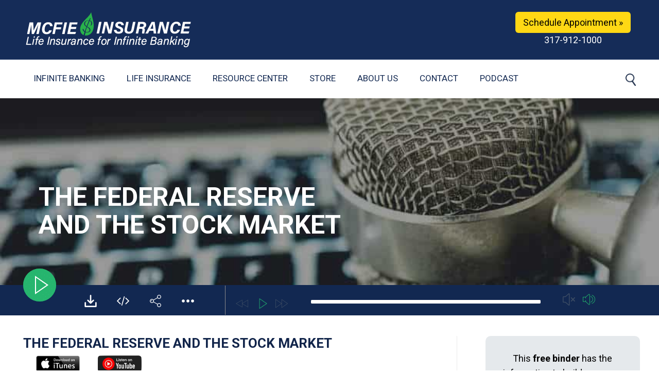

--- FILE ---
content_type: text/html; charset=UTF-8
request_url: https://mcfieinsurance.com/podcasts/the-federal-reserve-and-the-stock-market/
body_size: 30574
content:
<!DOCTYPE html>
<html lang="en-US" class="no-js no-svg">
<head>
<meta charset="UTF-8">
<meta name="viewport" content="width=device-width, initial-scale=1">
<meta name="viewport" content="initial-scale=1, maximum-scale=1">

<link rel="stylesheet" media="print" onload="this.onload=null;this.media='all';" id="ao_optimized_gfonts" href="https://fonts.googleapis.com/css?display=swap&family=Roboto%3A400%2C400i%2C500%2C500i%2C700&amp;display=swap"><link rel=”icon” href="/wp-content/uploads/2018/02/cropped-Life-Benefits-Leaf-600sq.png" type=”image/x-icon” />
<link rel="profile" href="/wp-content/uploads/2018/02/cropped-Life-Benefits-Leaf-600sq.png" type=”image/x-icon” />
<link rel="shortcut icon" href="/wp-content/uploads/2018/02/cropped-Life-Benefits-Leaf-600sq.png" type=”image/x-icon” />


<script>(function(html){html.className = html.className.replace(/\bno-js\b/,'js')})(document.documentElement);</script>
<meta name='robots' content='index, follow, max-image-preview:large, max-snippet:-1, max-video-preview:-1' />

	<!-- This site is optimized with the Yoast SEO plugin v26.7 - https://yoast.com/wordpress/plugins/seo/ -->
	<link media="all" href="https://mcfieinsurance.com/wp-content/cache/autoptimize/css/autoptimize_67f6a89fa54444afcfc3dbde5aec3468.css" rel="stylesheet"><title>The Federal Reserve and The Stock Market | Life Benefits Podcast</title>
	<meta name="description" content="The Federal Reserve&#039;s actions may be setting us up for an economic reset. Dr. Paul Cleveland discusses how to prepare for the shift." />
	<link rel="canonical" href="https://mcfieinsurance.com/podcasts/the-federal-reserve-and-the-stock-market/" />
	<meta property="og:locale" content="en_US" />
	<meta property="og:type" content="article" />
	<meta property="og:title" content="The Federal Reserve and The Stock Market | Life Benefits Podcast" />
	<meta property="og:description" content="The Federal Reserve&#039;s actions may be setting us up for an economic reset. Dr. Paul Cleveland discusses how to prepare for the shift." />
	<meta property="og:url" content="https://mcfieinsurance.com/podcasts/the-federal-reserve-and-the-stock-market/" />
	<meta property="og:site_name" content="McFie Insurance" />
	<meta property="article:publisher" content="https://www.facebook.com/LifeBenefitsTeam/" />
	<meta property="article:modified_time" content="2024-11-15T18:23:33+00:00" />
	<meta property="og:image" content="https://mcfieinsurance.com/wp-content/uploads/2020/02/fed-reserve.jpg" />
	<meta property="og:image:width" content="500" />
	<meta property="og:image:height" content="333" />
	<meta property="og:image:type" content="image/jpeg" />
	<meta name="twitter:card" content="summary_large_image" />
	<meta name="twitter:site" content="@Life_Benefits" />
	<meta name="twitter:label1" content="Est. reading time" />
	<meta name="twitter:data1" content="1 minute" />
	<script type="application/ld+json" class="yoast-schema-graph">{"@context":"https://schema.org","@graph":[{"@type":"WebPage","@id":"https://mcfieinsurance.com/podcasts/the-federal-reserve-and-the-stock-market/","url":"https://mcfieinsurance.com/podcasts/the-federal-reserve-and-the-stock-market/","name":"The Federal Reserve and The Stock Market | Life Benefits Podcast","isPartOf":{"@id":"https://mcfieinsurance.com/#website"},"primaryImageOfPage":{"@id":"https://mcfieinsurance.com/podcasts/the-federal-reserve-and-the-stock-market/#primaryimage"},"image":{"@id":"https://mcfieinsurance.com/podcasts/the-federal-reserve-and-the-stock-market/#primaryimage"},"thumbnailUrl":"https://mcfieinsurance.com/wp-content/uploads/2020/02/fed-reserve.jpg","datePublished":"2024-10-11T17:42:48+00:00","dateModified":"2024-11-15T18:23:33+00:00","description":"The Federal Reserve's actions may be setting us up for an economic reset. Dr. Paul Cleveland discusses how to prepare for the shift.","breadcrumb":{"@id":"https://mcfieinsurance.com/podcasts/the-federal-reserve-and-the-stock-market/#breadcrumb"},"inLanguage":"en-US","potentialAction":[{"@type":"ReadAction","target":["https://mcfieinsurance.com/podcasts/the-federal-reserve-and-the-stock-market/"]}]},{"@type":"ImageObject","inLanguage":"en-US","@id":"https://mcfieinsurance.com/podcasts/the-federal-reserve-and-the-stock-market/#primaryimage","url":"https://mcfieinsurance.com/wp-content/uploads/2020/02/fed-reserve.jpg","contentUrl":"https://mcfieinsurance.com/wp-content/uploads/2020/02/fed-reserve.jpg","width":500,"height":333,"caption":"STACKED US QUARTER COINS ON WOODEN TABLE WITH WHITE ILLUSTRATION SHOWS DECREASING OF INTEREST RATES / FINANCIAL CONCEPT"},{"@type":"BreadcrumbList","@id":"https://mcfieinsurance.com/podcasts/the-federal-reserve-and-the-stock-market/#breadcrumb","itemListElement":[{"@type":"ListItem","position":1,"name":"Home","item":"https://mcfieinsurance.com/"},{"@type":"ListItem","position":2,"name":"Podcasts","item":"https://mcfieinsurance.com/podcasts/"},{"@type":"ListItem","position":3,"name":"The Federal Reserve and The Stock Market"}]},{"@type":"WebSite","@id":"https://mcfieinsurance.com/#website","url":"https://mcfieinsurance.com/","name":"McFie Insurance","description":"","publisher":{"@id":"https://mcfieinsurance.com/#organization"},"alternateName":"McFie Ins","potentialAction":[{"@type":"SearchAction","target":{"@type":"EntryPoint","urlTemplate":"https://mcfieinsurance.com/?s={search_term_string}"},"query-input":{"@type":"PropertyValueSpecification","valueRequired":true,"valueName":"search_term_string"}}],"inLanguage":"en-US"},{"@type":"Organization","@id":"https://mcfieinsurance.com/#organization","name":"McFie Insurance","url":"https://mcfieinsurance.com/","logo":{"@type":"ImageObject","inLanguage":"en-US","@id":"https://mcfieinsurance.com/#/schema/logo/image/","url":"https://mcfieinsurance.com/wp-content/uploads/2023/09/MI-Plain-500w.png","contentUrl":"https://mcfieinsurance.com/wp-content/uploads/2023/09/MI-Plain-500w.png","width":500,"height":77,"caption":"McFie Insurance"},"image":{"@id":"https://mcfieinsurance.com/#/schema/logo/image/"},"sameAs":["https://www.facebook.com/LifeBenefitsTeam/","https://x.com/Life_Benefits","https://www.linkedin.com/company/life-benefits-inc-","https://www.youtube.com/user/LIFEBENEFITSINC"]}]}</script>
	<!-- / Yoast SEO plugin. -->


<link href='https://fonts.gstatic.com' crossorigin='anonymous' rel='preconnect' />
<link rel="alternate" type="application/rss+xml" title="McFie Insurance &raquo; Feed" href="https://mcfieinsurance.com/feed/" />
<link rel="alternate" title="oEmbed (JSON)" type="application/json+oembed" href="https://mcfieinsurance.com/wp-json/oembed/1.0/embed?url=https%3A%2F%2Fmcfieinsurance.com%2Fpodcasts%2Fthe-federal-reserve-and-the-stock-market%2F" />
<link rel="alternate" title="oEmbed (XML)" type="text/xml+oembed" href="https://mcfieinsurance.com/wp-json/oembed/1.0/embed?url=https%3A%2F%2Fmcfieinsurance.com%2Fpodcasts%2Fthe-federal-reserve-and-the-stock-market%2F&#038;format=xml" />
<style id='wp-img-auto-sizes-contain-inline-css' type='text/css'>
img:is([sizes=auto i],[sizes^="auto," i]){contain-intrinsic-size:3000px 1500px}
/*# sourceURL=wp-img-auto-sizes-contain-inline-css */
</style>
<style id='wp-emoji-styles-inline-css' type='text/css'>

	img.wp-smiley, img.emoji {
		display: inline !important;
		border: none !important;
		box-shadow: none !important;
		height: 1em !important;
		width: 1em !important;
		margin: 0 0.07em !important;
		vertical-align: -0.1em !important;
		background: none !important;
		padding: 0 !important;
	}
/*# sourceURL=wp-emoji-styles-inline-css */
</style>
<style id='wp-block-library-inline-css' type='text/css'>
:root{--wp-block-synced-color:#7a00df;--wp-block-synced-color--rgb:122,0,223;--wp-bound-block-color:var(--wp-block-synced-color);--wp-editor-canvas-background:#ddd;--wp-admin-theme-color:#007cba;--wp-admin-theme-color--rgb:0,124,186;--wp-admin-theme-color-darker-10:#006ba1;--wp-admin-theme-color-darker-10--rgb:0,107,160.5;--wp-admin-theme-color-darker-20:#005a87;--wp-admin-theme-color-darker-20--rgb:0,90,135;--wp-admin-border-width-focus:2px}@media (min-resolution:192dpi){:root{--wp-admin-border-width-focus:1.5px}}.wp-element-button{cursor:pointer}:root .has-very-light-gray-background-color{background-color:#eee}:root .has-very-dark-gray-background-color{background-color:#313131}:root .has-very-light-gray-color{color:#eee}:root .has-very-dark-gray-color{color:#313131}:root .has-vivid-green-cyan-to-vivid-cyan-blue-gradient-background{background:linear-gradient(135deg,#00d084,#0693e3)}:root .has-purple-crush-gradient-background{background:linear-gradient(135deg,#34e2e4,#4721fb 50%,#ab1dfe)}:root .has-hazy-dawn-gradient-background{background:linear-gradient(135deg,#faaca8,#dad0ec)}:root .has-subdued-olive-gradient-background{background:linear-gradient(135deg,#fafae1,#67a671)}:root .has-atomic-cream-gradient-background{background:linear-gradient(135deg,#fdd79a,#004a59)}:root .has-nightshade-gradient-background{background:linear-gradient(135deg,#330968,#31cdcf)}:root .has-midnight-gradient-background{background:linear-gradient(135deg,#020381,#2874fc)}:root{--wp--preset--font-size--normal:16px;--wp--preset--font-size--huge:42px}.has-regular-font-size{font-size:1em}.has-larger-font-size{font-size:2.625em}.has-normal-font-size{font-size:var(--wp--preset--font-size--normal)}.has-huge-font-size{font-size:var(--wp--preset--font-size--huge)}.has-text-align-center{text-align:center}.has-text-align-left{text-align:left}.has-text-align-right{text-align:right}.has-fit-text{white-space:nowrap!important}#end-resizable-editor-section{display:none}.aligncenter{clear:both}.items-justified-left{justify-content:flex-start}.items-justified-center{justify-content:center}.items-justified-right{justify-content:flex-end}.items-justified-space-between{justify-content:space-between}.screen-reader-text{border:0;clip-path:inset(50%);height:1px;margin:-1px;overflow:hidden;padding:0;position:absolute;width:1px;word-wrap:normal!important}.screen-reader-text:focus{background-color:#ddd;clip-path:none;color:#444;display:block;font-size:1em;height:auto;left:5px;line-height:normal;padding:15px 23px 14px;text-decoration:none;top:5px;width:auto;z-index:100000}html :where(.has-border-color){border-style:solid}html :where([style*=border-top-color]){border-top-style:solid}html :where([style*=border-right-color]){border-right-style:solid}html :where([style*=border-bottom-color]){border-bottom-style:solid}html :where([style*=border-left-color]){border-left-style:solid}html :where([style*=border-width]){border-style:solid}html :where([style*=border-top-width]){border-top-style:solid}html :where([style*=border-right-width]){border-right-style:solid}html :where([style*=border-bottom-width]){border-bottom-style:solid}html :where([style*=border-left-width]){border-left-style:solid}html :where(img[class*=wp-image-]){height:auto;max-width:100%}:where(figure){margin:0 0 1em}html :where(.is-position-sticky){--wp-admin--admin-bar--position-offset:var(--wp-admin--admin-bar--height,0px)}@media screen and (max-width:600px){html :where(.is-position-sticky){--wp-admin--admin-bar--position-offset:0px}}

/*# sourceURL=wp-block-library-inline-css */
</style><style id='global-styles-inline-css' type='text/css'>
:root{--wp--preset--aspect-ratio--square: 1;--wp--preset--aspect-ratio--4-3: 4/3;--wp--preset--aspect-ratio--3-4: 3/4;--wp--preset--aspect-ratio--3-2: 3/2;--wp--preset--aspect-ratio--2-3: 2/3;--wp--preset--aspect-ratio--16-9: 16/9;--wp--preset--aspect-ratio--9-16: 9/16;--wp--preset--color--black: #000000;--wp--preset--color--cyan-bluish-gray: #abb8c3;--wp--preset--color--white: #ffffff;--wp--preset--color--pale-pink: #f78da7;--wp--preset--color--vivid-red: #cf2e2e;--wp--preset--color--luminous-vivid-orange: #ff6900;--wp--preset--color--luminous-vivid-amber: #fcb900;--wp--preset--color--light-green-cyan: #7bdcb5;--wp--preset--color--vivid-green-cyan: #00d084;--wp--preset--color--pale-cyan-blue: #8ed1fc;--wp--preset--color--vivid-cyan-blue: #0693e3;--wp--preset--color--vivid-purple: #9b51e0;--wp--preset--gradient--vivid-cyan-blue-to-vivid-purple: linear-gradient(135deg,rgb(6,147,227) 0%,rgb(155,81,224) 100%);--wp--preset--gradient--light-green-cyan-to-vivid-green-cyan: linear-gradient(135deg,rgb(122,220,180) 0%,rgb(0,208,130) 100%);--wp--preset--gradient--luminous-vivid-amber-to-luminous-vivid-orange: linear-gradient(135deg,rgb(252,185,0) 0%,rgb(255,105,0) 100%);--wp--preset--gradient--luminous-vivid-orange-to-vivid-red: linear-gradient(135deg,rgb(255,105,0) 0%,rgb(207,46,46) 100%);--wp--preset--gradient--very-light-gray-to-cyan-bluish-gray: linear-gradient(135deg,rgb(238,238,238) 0%,rgb(169,184,195) 100%);--wp--preset--gradient--cool-to-warm-spectrum: linear-gradient(135deg,rgb(74,234,220) 0%,rgb(151,120,209) 20%,rgb(207,42,186) 40%,rgb(238,44,130) 60%,rgb(251,105,98) 80%,rgb(254,248,76) 100%);--wp--preset--gradient--blush-light-purple: linear-gradient(135deg,rgb(255,206,236) 0%,rgb(152,150,240) 100%);--wp--preset--gradient--blush-bordeaux: linear-gradient(135deg,rgb(254,205,165) 0%,rgb(254,45,45) 50%,rgb(107,0,62) 100%);--wp--preset--gradient--luminous-dusk: linear-gradient(135deg,rgb(255,203,112) 0%,rgb(199,81,192) 50%,rgb(65,88,208) 100%);--wp--preset--gradient--pale-ocean: linear-gradient(135deg,rgb(255,245,203) 0%,rgb(182,227,212) 50%,rgb(51,167,181) 100%);--wp--preset--gradient--electric-grass: linear-gradient(135deg,rgb(202,248,128) 0%,rgb(113,206,126) 100%);--wp--preset--gradient--midnight: linear-gradient(135deg,rgb(2,3,129) 0%,rgb(40,116,252) 100%);--wp--preset--font-size--small: 13px;--wp--preset--font-size--medium: 20px;--wp--preset--font-size--large: 36px;--wp--preset--font-size--x-large: 42px;--wp--preset--spacing--20: 0.44rem;--wp--preset--spacing--30: 0.67rem;--wp--preset--spacing--40: 1rem;--wp--preset--spacing--50: 1.5rem;--wp--preset--spacing--60: 2.25rem;--wp--preset--spacing--70: 3.38rem;--wp--preset--spacing--80: 5.06rem;--wp--preset--shadow--natural: 6px 6px 9px rgba(0, 0, 0, 0.2);--wp--preset--shadow--deep: 12px 12px 50px rgba(0, 0, 0, 0.4);--wp--preset--shadow--sharp: 6px 6px 0px rgba(0, 0, 0, 0.2);--wp--preset--shadow--outlined: 6px 6px 0px -3px rgb(255, 255, 255), 6px 6px rgb(0, 0, 0);--wp--preset--shadow--crisp: 6px 6px 0px rgb(0, 0, 0);}:where(.is-layout-flex){gap: 0.5em;}:where(.is-layout-grid){gap: 0.5em;}body .is-layout-flex{display: flex;}.is-layout-flex{flex-wrap: wrap;align-items: center;}.is-layout-flex > :is(*, div){margin: 0;}body .is-layout-grid{display: grid;}.is-layout-grid > :is(*, div){margin: 0;}:where(.wp-block-columns.is-layout-flex){gap: 2em;}:where(.wp-block-columns.is-layout-grid){gap: 2em;}:where(.wp-block-post-template.is-layout-flex){gap: 1.25em;}:where(.wp-block-post-template.is-layout-grid){gap: 1.25em;}.has-black-color{color: var(--wp--preset--color--black) !important;}.has-cyan-bluish-gray-color{color: var(--wp--preset--color--cyan-bluish-gray) !important;}.has-white-color{color: var(--wp--preset--color--white) !important;}.has-pale-pink-color{color: var(--wp--preset--color--pale-pink) !important;}.has-vivid-red-color{color: var(--wp--preset--color--vivid-red) !important;}.has-luminous-vivid-orange-color{color: var(--wp--preset--color--luminous-vivid-orange) !important;}.has-luminous-vivid-amber-color{color: var(--wp--preset--color--luminous-vivid-amber) !important;}.has-light-green-cyan-color{color: var(--wp--preset--color--light-green-cyan) !important;}.has-vivid-green-cyan-color{color: var(--wp--preset--color--vivid-green-cyan) !important;}.has-pale-cyan-blue-color{color: var(--wp--preset--color--pale-cyan-blue) !important;}.has-vivid-cyan-blue-color{color: var(--wp--preset--color--vivid-cyan-blue) !important;}.has-vivid-purple-color{color: var(--wp--preset--color--vivid-purple) !important;}.has-black-background-color{background-color: var(--wp--preset--color--black) !important;}.has-cyan-bluish-gray-background-color{background-color: var(--wp--preset--color--cyan-bluish-gray) !important;}.has-white-background-color{background-color: var(--wp--preset--color--white) !important;}.has-pale-pink-background-color{background-color: var(--wp--preset--color--pale-pink) !important;}.has-vivid-red-background-color{background-color: var(--wp--preset--color--vivid-red) !important;}.has-luminous-vivid-orange-background-color{background-color: var(--wp--preset--color--luminous-vivid-orange) !important;}.has-luminous-vivid-amber-background-color{background-color: var(--wp--preset--color--luminous-vivid-amber) !important;}.has-light-green-cyan-background-color{background-color: var(--wp--preset--color--light-green-cyan) !important;}.has-vivid-green-cyan-background-color{background-color: var(--wp--preset--color--vivid-green-cyan) !important;}.has-pale-cyan-blue-background-color{background-color: var(--wp--preset--color--pale-cyan-blue) !important;}.has-vivid-cyan-blue-background-color{background-color: var(--wp--preset--color--vivid-cyan-blue) !important;}.has-vivid-purple-background-color{background-color: var(--wp--preset--color--vivid-purple) !important;}.has-black-border-color{border-color: var(--wp--preset--color--black) !important;}.has-cyan-bluish-gray-border-color{border-color: var(--wp--preset--color--cyan-bluish-gray) !important;}.has-white-border-color{border-color: var(--wp--preset--color--white) !important;}.has-pale-pink-border-color{border-color: var(--wp--preset--color--pale-pink) !important;}.has-vivid-red-border-color{border-color: var(--wp--preset--color--vivid-red) !important;}.has-luminous-vivid-orange-border-color{border-color: var(--wp--preset--color--luminous-vivid-orange) !important;}.has-luminous-vivid-amber-border-color{border-color: var(--wp--preset--color--luminous-vivid-amber) !important;}.has-light-green-cyan-border-color{border-color: var(--wp--preset--color--light-green-cyan) !important;}.has-vivid-green-cyan-border-color{border-color: var(--wp--preset--color--vivid-green-cyan) !important;}.has-pale-cyan-blue-border-color{border-color: var(--wp--preset--color--pale-cyan-blue) !important;}.has-vivid-cyan-blue-border-color{border-color: var(--wp--preset--color--vivid-cyan-blue) !important;}.has-vivid-purple-border-color{border-color: var(--wp--preset--color--vivid-purple) !important;}.has-vivid-cyan-blue-to-vivid-purple-gradient-background{background: var(--wp--preset--gradient--vivid-cyan-blue-to-vivid-purple) !important;}.has-light-green-cyan-to-vivid-green-cyan-gradient-background{background: var(--wp--preset--gradient--light-green-cyan-to-vivid-green-cyan) !important;}.has-luminous-vivid-amber-to-luminous-vivid-orange-gradient-background{background: var(--wp--preset--gradient--luminous-vivid-amber-to-luminous-vivid-orange) !important;}.has-luminous-vivid-orange-to-vivid-red-gradient-background{background: var(--wp--preset--gradient--luminous-vivid-orange-to-vivid-red) !important;}.has-very-light-gray-to-cyan-bluish-gray-gradient-background{background: var(--wp--preset--gradient--very-light-gray-to-cyan-bluish-gray) !important;}.has-cool-to-warm-spectrum-gradient-background{background: var(--wp--preset--gradient--cool-to-warm-spectrum) !important;}.has-blush-light-purple-gradient-background{background: var(--wp--preset--gradient--blush-light-purple) !important;}.has-blush-bordeaux-gradient-background{background: var(--wp--preset--gradient--blush-bordeaux) !important;}.has-luminous-dusk-gradient-background{background: var(--wp--preset--gradient--luminous-dusk) !important;}.has-pale-ocean-gradient-background{background: var(--wp--preset--gradient--pale-ocean) !important;}.has-electric-grass-gradient-background{background: var(--wp--preset--gradient--electric-grass) !important;}.has-midnight-gradient-background{background: var(--wp--preset--gradient--midnight) !important;}.has-small-font-size{font-size: var(--wp--preset--font-size--small) !important;}.has-medium-font-size{font-size: var(--wp--preset--font-size--medium) !important;}.has-large-font-size{font-size: var(--wp--preset--font-size--large) !important;}.has-x-large-font-size{font-size: var(--wp--preset--font-size--x-large) !important;}
/*# sourceURL=global-styles-inline-css */
</style>

<style id='classic-theme-styles-inline-css' type='text/css'>
/*! This file is auto-generated */
.wp-block-button__link{color:#fff;background-color:#32373c;border-radius:9999px;box-shadow:none;text-decoration:none;padding:calc(.667em + 2px) calc(1.333em + 2px);font-size:1.125em}.wp-block-file__button{background:#32373c;color:#fff;text-decoration:none}
/*# sourceURL=/wp-includes/css/classic-themes.min.css */
</style>














<script type="text/javascript" src="https://mcfieinsurance.com/wp-includes/js/jquery/jquery.min.js?ver=3.7.1" id="jquery-core-js"></script>




<!-- Google Tag Manager -->
<script>(function(w,d,s,l,i){w[l]=w[l]||[];w[l].push({'gtm.start':
new Date().getTime(),event:'gtm.js'});var f=d.getElementsByTagName(s)[0],
j=d.createElement(s),dl=l!='dataLayer'?'&l='+l:'';j.async=true;j.src=
'https://www.googletagmanager.com/gtm.js?id='+i+dl;f.parentNode.insertBefore(j,f);
})(window,document,'script','dataLayer','GTM-NHXMBLTJ');</script>
<!-- End Google Tag Manager -->
<script>
  gtag('config', 'AW-11378011292/famCCKjTy-4ZEJzZurEq', {
    'phone_conversion_number': '702-660-7000'
  });
</script>
<meta name="generator" content="speculation-rules 1.6.0">
<link rel="icon" href="https://mcfieinsurance.com/wp-content/uploads/2018/02/cropped-Life-Benefits-Leaf-600sq-76x76.png" sizes="32x32" />
<link rel="icon" href="https://mcfieinsurance.com/wp-content/uploads/2018/02/cropped-Life-Benefits-Leaf-600sq-300x300.png" sizes="192x192" />
<link rel="apple-touch-icon" href="https://mcfieinsurance.com/wp-content/uploads/2018/02/cropped-Life-Benefits-Leaf-600sq-300x300.png" />
<meta name="msapplication-TileImage" content="https://mcfieinsurance.com/wp-content/uploads/2018/02/cropped-Life-Benefits-Leaf-600sq-300x300.png" />
		<style type="text/css" id="wp-custom-css">
			.video-container {
	position: relative;
	padding-bottom: 56.25%;
	padding-top: 0px;
	height: 0;
	overflow: hidden;
}
.short-video-container {
	position: relative;
	padding-bottom: 711px;
	padding-top: 0px;
	height: 0;
	overflow: hidden;
	width:400px;
	margin:auto;
}
.short-video-container iframe,
.short-video-container object,
.short-video-container embed,
.video-container iframe,  
.video-container object,  
.video-container embed {
	position: absolute;
	top: 0;
	left: 0;
	width: 100%;
	height: 100%;
}

.entry-content img, 
.entry-content iframe, 
.entry-content object, 
.entry-content embed {
        max-width: 100%;
}
.navbar-nav > li > a { font-size: 17px; padding: 0 20px;
}

@media only screen and (max-width: 639px) {
header {
  min-height: auto;
}
	header .menu {
		top:-35px;
	}
}

@media only screen and (max-width: 991px) {
.navbar-nav > li > a {
	border-bottom:none;
}
}

.menu-item-has-children:hover {
    background-image: none;
}
.menu-item-has-children {
    background-image: none;
}

.single-team-members .article_date li {
	display:none;
}


.sub-menu a {
  background-color: #18284E;
  color: #ffffff;
	font-size: 17px;
	}

.sub-menu { min-width: 250px !important;
}

.video_play_work {
    padding: 0 0 20px 0;
}
.social-sharing {
    margin: 0px 0;
}
.process_sec div{
	  position: relative;
    top: 20px;
}		</style>
		
<link rel='stylesheet' id='so-css-lifebenifits-css' href='https://mcfieinsurance.com/wp-content/cache/autoptimize/css/autoptimize_single_59e3ee5d4dcf7dbc1d18a6ca589b8ea6.css?ver=1766638237' type='text/css' media='all' />
</head>

<body class="wp-singular podcasts-template-default single single-podcasts postid-6852 wp-theme-lifebenifits group-blog has-header-image colors-light">

		<!--header start-->
	<header>
		<div class="container">
			<div class="row">
				<div class="col-xs-6 col-sm-4 col-md-5">
			    	<div class="logo">
			    		<a href="https://mcfieinsurance.com">
			    						    				<noscript><img src="/wp-content/uploads/2025/09/MFI-logo-web.png" alt="McFie Insurance"/></noscript><img class="lazyload" src='data:image/svg+xml,%3Csvg%20xmlns=%22http://www.w3.org/2000/svg%22%20viewBox=%220%200%20210%20140%22%3E%3C/svg%3E' data-src="/wp-content/uploads/2025/09/MFI-logo-web.png" alt="McFie Insurance"/>
			    						    		</a>
			    	</div>
			    </div>
			    <div class="col-xs-6 col-sm-8 col-md-7">
			    	<ul class="contact_head">
			        	<li><a href="/cdn-cgi/l/email-protection#463223272b062b25202f232f28353334272825236825292b"><i><noscript><img src="https://mcfieinsurance.com/wp-content/themes/lifebenifits/assets/images/email.png" alt="Email"/></noscript><img class="lazyload" src='data:image/svg+xml,%3Csvg%20xmlns=%22http://www.w3.org/2000/svg%22%20viewBox=%220%200%20210%20140%22%3E%3C/svg%3E' data-src="https://mcfieinsurance.com/wp-content/themes/lifebenifits/assets/images/email.png" alt="Email"/></i>Email Us Now</a></li>
			            <li><a href="tel:3179121000"><i><noscript><img src="https://mcfieinsurance.com/wp-content/themes/lifebenifits/assets/images/phone-call.png" alt="Phone Number"/></noscript><img class="lazyload" src='data:image/svg+xml,%3Csvg%20xmlns=%22http://www.w3.org/2000/svg%22%20viewBox=%220%200%20210%20140%22%3E%3C/svg%3E' data-src="https://mcfieinsurance.com/wp-content/themes/lifebenifits/assets/images/phone-call.png" alt="Phone Number"/></i>317.912.1000</a></li>
			        </ul>
			        <div class="menu">
					    <nav class="navbar navbar-default hidden-md visible-sm visible-xs" role="navigation">
					    	<button type="button" class="navbar-toggle offcanvas-toggle" data-toggle="offcanvas" data-target="#js-bootstrap-offcanvas">
					    	<span class="sr-only">Toggle navigation</span>
						    <span>
					    	  <span class="icon-bar"></span>
						      <span class="icon-bar"></span>
					    	  <span class="icon-bar"></span>
						    </span>
							</button>
							<div class="navbar-offcanvas navbar-offcanvas-touch navbar-offcanvas-right" id="js-bootstrap-offcanvas">
								<ul id="menu-main-menu" class="nav navbar-nav"><li id="menu-item-14499" class="menu-item menu-item-type-custom menu-item-object-custom menu-item-has-children menu-item-14499"><a href="/infinite-banking/">INFINITE BANKING</a>
<ul class="sub-menu">
	<li id="menu-item-16233" class="menu-item menu-item-type-custom menu-item-object-custom menu-item-16233"><a href="/infinite-banking/">Infinite Banking Intro</a></li>
	<li id="menu-item-16234" class="menu-item menu-item-type-custom menu-item-object-custom menu-item-16234"><a href="/learning-center/">Watch &#038; Learn</a></li>
</ul>
</li>
<li id="menu-item-7033" class="menu-item menu-item-type-custom menu-item-object-custom menu-item-has-children menu-item-7033"><a href="https://mcfieinsurance.com/strategy-session/">LIFE INSURANCE</a>
<ul class="sub-menu">
	<li id="menu-item-9979" class="menu-item menu-item-type-post_type menu-item-object-page menu-item-9979"><a href="https://mcfieinsurance.com/products-life-insurance/">Life Insurance</a></li>
	<li id="menu-item-8916" class="menu-item menu-item-type-custom menu-item-object-custom menu-item-8916"><a href="/term-vs-whole-life-insurance/">Term vs Whole Life</a></li>
	<li id="menu-item-8912" class="menu-item menu-item-type-custom menu-item-object-custom menu-item-8912"><a href="https://mcfieinsurance.com/whole-life-insurance/">Whole Life Insurance</a></li>
	<li id="menu-item-8911" class="menu-item menu-item-type-custom menu-item-object-custom menu-item-8911"><a href="https://mcfieinsurance.com/topics/whole-life-insurance/">Learn More About Whole Life Insurance</a></li>
	<li id="menu-item-9259" class="menu-item menu-item-type-post_type menu-item-object-page menu-item-9259"><a href="https://mcfieinsurance.com/indexed-universal-life-insurance/">Is Indexed Universal Life Insurance (IUL) Good or Bad?</a></li>
	<li id="menu-item-8913" class="menu-item menu-item-type-custom menu-item-object-custom menu-item-8913"><a href="/term-life-insurance/">Term Life Insurance</a></li>
	<li id="menu-item-8914" class="menu-item menu-item-type-custom menu-item-object-custom menu-item-8914"><a href="https://mcfieinsurance.com/topics/term-life-insurance/">Learn more about Term Life Insurance</a></li>
	<li id="menu-item-7610" class="menu-item menu-item-type-custom menu-item-object-custom menu-item-7610"><a href="https://mcfieinsurance.com/strategy-session/">Get a Policy</a></li>
</ul>
</li>
<li id="menu-item-4521" class="menu-item menu-item-type-custom menu-item-object-custom menu-item-has-children menu-item-4521"><a href="https://mcfieinsurance.com/learning-center">RESOURCE CENTER</a>
<ul class="sub-menu">
	<li id="menu-item-4526" class="menu-item menu-item-type-post_type menu-item-object-articles menu-item-4526"><a href="https://mcfieinsurance.com/life-insurance/">Life Insurance 101</a></li>
	<li id="menu-item-8908" class="menu-item menu-item-type-custom menu-item-object-custom menu-item-8908"><a href="https://mcfieinsurance.com/disability-insurance/">Disability Insurance</a></li>
	<li id="menu-item-45" class="menu-item menu-item-type-post_type_archive menu-item-object-articles menu-item-45"><a href="https://mcfieinsurance.com/articles/">Articles</a></li>
	<li id="menu-item-41" class="menu-item menu-item-type-post_type_archive menu-item-object-videos menu-item-41"><a href="https://mcfieinsurance.com/videos/">Videos</a></li>
	<li id="menu-item-8905" class="menu-item menu-item-type-custom menu-item-object-custom menu-item-8905"><a href="/mcfieinsurance.com/definition-of-terms/">Financial Terminology</a></li>
	<li id="menu-item-8382" class="menu-item menu-item-type-post_type_archive menu-item-object-what_i_wish_i menu-item-8382"><a href="https://mcfieinsurance.com/what-wish-learned-school/">What I Wish I Learned In School</a></li>
	<li id="menu-item-4528" class="menu-item menu-item-type-post_type menu-item-object-articles menu-item-4528"><a href="https://mcfieinsurance.com/the-perpetual-wealth-code/">What is The Perpetual Wealth Code?</a></li>
	<li id="menu-item-5739" class="menu-item menu-item-type-custom menu-item-object-custom menu-item-5739"><a href="https://mcfieinsurance.com/prescription-for-wealth-book/">Prescription for Wealth &#8211; Free eBook or AudioBook</a></li>
</ul>
</li>
<li id="menu-item-8609" class="menu-item menu-item-type-post_type menu-item-object-page menu-item-8609"><a href="https://mcfieinsurance.com/store/">STORE</a></li>
<li id="menu-item-3459" class="menu-item menu-item-type-custom menu-item-object-custom menu-item-has-children menu-item-3459"><a href="/team-members/">ABOUT US</a>
<ul class="sub-menu">
	<li id="menu-item-4599" class="menu-item menu-item-type-custom menu-item-object-custom menu-item-4599"><a href="https://mcfieinsurance.com/team-members/">Meet the Team</a></li>
	<li id="menu-item-4587" class="menu-item menu-item-type-post_type menu-item-object-page menu-item-4587"><a href="https://mcfieinsurance.com/customer-reviews/">Testimonials</a></li>
	<li id="menu-item-5085" class="menu-item menu-item-type-post_type menu-item-object-page menu-item-5085"><a href="https://mcfieinsurance.com/licensing/">Licensing</a></li>
	<li id="menu-item-8902" class="menu-item menu-item-type-custom menu-item-object-custom menu-item-8902"><a href="https://mcfieinsurance.com/faqs/">FAQs</a></li>
	<li id="menu-item-8903" class="menu-item menu-item-type-custom menu-item-object-custom menu-item-8903"><a href="https://mcfieinsurance.com/fees/">Fees</a></li>
</ul>
</li>
<li id="menu-item-31" class="menu-item menu-item-type-post_type menu-item-object-page menu-item-has-children menu-item-31"><a href="https://mcfieinsurance.com/contact/">CONTACT</a>
<ul class="sub-menu">
	<li id="menu-item-3586" class="menu-item menu-item-type-post_type menu-item-object-page menu-item-3586"><a href="https://mcfieinsurance.com/strategy-session/"><b>Schedule Personal Meeting</b></a></li>
	<li id="menu-item-4520" class="menu-item menu-item-type-post_type menu-item-object-page menu-item-4520"><a href="https://mcfieinsurance.com/contact/">Send Message</a></li>
</ul>
</li>
<li id="menu-item-10007" class="menu-item menu-item-type-post_type_archive menu-item-object-podcasts menu-item-10007"><a href="https://mcfieinsurance.com/podcasts/">PODCAST</a></li>
</ul>								<div class="shop_cart"><a href="https://calendly.com/michelemcfie/intro?utm_source=mcfieinsurance.com&utm_medium=button&utm_content=header" target="_blank" class="shop_cart_button">Schedule Appointment »</a><p style="margin-top: 10px;margin-bottom: 0px;color#000;">702-660-7000</p></div>
								<div class="serach-icon mobile">		
							  		<noscript><img src="https://mcfieinsurance.com/wp-content/themes/lifebenifits/assets/images/searchiconnew.png" /></noscript><img class="lazyload" src='data:image/svg+xml,%3Csvg%20xmlns=%22http://www.w3.org/2000/svg%22%20viewBox=%220%200%20210%20140%22%3E%3C/svg%3E' data-src="https://mcfieinsurance.com/wp-content/themes/lifebenifits/assets/images/searchiconnew.png" />
								</div>
					  			<div class="searchbox mobile" style="display:none">
									<form method="GET" action="https://mcfieinsurance.com">
										<input type="text" name="s" placeholder="Search videos, articles and more" value=""/>

																														<input type="hidden" value="1" name="sentence" />
										<input type="submit" value="" class="header_search"/>
										<!-- <button></button> -->
									</form>
								</div>    	
							</div>
					    </nav>
			    	</div>
			        		<div class="shop_cart"><a href="https://calendly.com/michelemcfie/intro?utm_source=mcfieinsurance.com&utm_medium=button&utm_content=header" target="_blank" class="shop_cart_button">Schedule Appointment »</a><p style="margin-top: 10px;margin-bottom: 0px;">317-912-1000</p></div>
			    </div>
			</div>
		</div>
	</header>
	<!--header end-->

	<!--navbar_sec start-->
	<div class="navbar_sec full_width">
		<div class="container">
			<nav class="navbar navbar-expand-lg navbar-light bg-light">
		  	  <button class="navbar-toggler" type="button" data-toggle="collapse" data-target="#navbarSupportedContent" aria-controls="navbarSupportedContent" aria-expanded="false" aria-label="Toggle navigation">
		    <span class="navbar-toggler-icon"></span>
		  </button>
		  <div class="collapse navbar-collapse" id="navbarSupportedContent">
			<ul id="menu-main-menu-1" class="mr-auto navbar-nav"><li class="menu-item menu-item-type-custom menu-item-object-custom menu-item-has-children menu-item-14499"><a href="/infinite-banking/">INFINITE BANKING</a>
<ul class="sub-menu">
	<li class="menu-item menu-item-type-custom menu-item-object-custom menu-item-16233"><a href="/infinite-banking/">Infinite Banking Intro</a></li>
	<li class="menu-item menu-item-type-custom menu-item-object-custom menu-item-16234"><a href="/learning-center/">Watch &#038; Learn</a></li>
</ul>
</li>
<li class="menu-item menu-item-type-custom menu-item-object-custom menu-item-has-children menu-item-7033"><a href="https://mcfieinsurance.com/strategy-session/">LIFE INSURANCE</a>
<ul class="sub-menu">
	<li class="menu-item menu-item-type-post_type menu-item-object-page menu-item-9979"><a href="https://mcfieinsurance.com/products-life-insurance/">Life Insurance</a></li>
	<li class="menu-item menu-item-type-custom menu-item-object-custom menu-item-8916"><a href="/term-vs-whole-life-insurance/">Term vs Whole Life</a></li>
	<li class="menu-item menu-item-type-custom menu-item-object-custom menu-item-8912"><a href="https://mcfieinsurance.com/whole-life-insurance/">Whole Life Insurance</a></li>
	<li class="menu-item menu-item-type-custom menu-item-object-custom menu-item-8911"><a href="https://mcfieinsurance.com/topics/whole-life-insurance/">Learn More About Whole Life Insurance</a></li>
	<li class="menu-item menu-item-type-post_type menu-item-object-page menu-item-9259"><a href="https://mcfieinsurance.com/indexed-universal-life-insurance/">Is Indexed Universal Life Insurance (IUL) Good or Bad?</a></li>
	<li class="menu-item menu-item-type-custom menu-item-object-custom menu-item-8913"><a href="/term-life-insurance/">Term Life Insurance</a></li>
	<li class="menu-item menu-item-type-custom menu-item-object-custom menu-item-8914"><a href="https://mcfieinsurance.com/topics/term-life-insurance/">Learn more about Term Life Insurance</a></li>
	<li class="menu-item menu-item-type-custom menu-item-object-custom menu-item-7610"><a href="https://mcfieinsurance.com/strategy-session/">Get a Policy</a></li>
</ul>
</li>
<li class="menu-item menu-item-type-custom menu-item-object-custom menu-item-has-children menu-item-4521"><a href="https://mcfieinsurance.com/learning-center">RESOURCE CENTER</a>
<ul class="sub-menu">
	<li class="menu-item menu-item-type-post_type menu-item-object-articles menu-item-4526"><a href="https://mcfieinsurance.com/life-insurance/">Life Insurance 101</a></li>
	<li class="menu-item menu-item-type-custom menu-item-object-custom menu-item-8908"><a href="https://mcfieinsurance.com/disability-insurance/">Disability Insurance</a></li>
	<li class="menu-item menu-item-type-post_type_archive menu-item-object-articles menu-item-45"><a href="https://mcfieinsurance.com/articles/">Articles</a></li>
	<li class="menu-item menu-item-type-post_type_archive menu-item-object-videos menu-item-41"><a href="https://mcfieinsurance.com/videos/">Videos</a></li>
	<li class="menu-item menu-item-type-custom menu-item-object-custom menu-item-8905"><a href="/mcfieinsurance.com/definition-of-terms/">Financial Terminology</a></li>
	<li class="menu-item menu-item-type-post_type_archive menu-item-object-what_i_wish_i menu-item-8382"><a href="https://mcfieinsurance.com/what-wish-learned-school/">What I Wish I Learned In School</a></li>
	<li class="menu-item menu-item-type-post_type menu-item-object-articles menu-item-4528"><a href="https://mcfieinsurance.com/the-perpetual-wealth-code/">What is The Perpetual Wealth Code?</a></li>
	<li class="menu-item menu-item-type-custom menu-item-object-custom menu-item-5739"><a href="https://mcfieinsurance.com/prescription-for-wealth-book/">Prescription for Wealth &#8211; Free eBook or AudioBook</a></li>
</ul>
</li>
<li class="menu-item menu-item-type-post_type menu-item-object-page menu-item-8609"><a href="https://mcfieinsurance.com/store/">STORE</a></li>
<li class="menu-item menu-item-type-custom menu-item-object-custom menu-item-has-children menu-item-3459"><a href="/team-members/">ABOUT US</a>
<ul class="sub-menu">
	<li class="menu-item menu-item-type-custom menu-item-object-custom menu-item-4599"><a href="https://mcfieinsurance.com/team-members/">Meet the Team</a></li>
	<li class="menu-item menu-item-type-post_type menu-item-object-page menu-item-4587"><a href="https://mcfieinsurance.com/customer-reviews/">Testimonials</a></li>
	<li class="menu-item menu-item-type-post_type menu-item-object-page menu-item-5085"><a href="https://mcfieinsurance.com/licensing/">Licensing</a></li>
	<li class="menu-item menu-item-type-custom menu-item-object-custom menu-item-8902"><a href="https://mcfieinsurance.com/faqs/">FAQs</a></li>
	<li class="menu-item menu-item-type-custom menu-item-object-custom menu-item-8903"><a href="https://mcfieinsurance.com/fees/">Fees</a></li>
</ul>
</li>
<li class="menu-item menu-item-type-post_type menu-item-object-page menu-item-has-children menu-item-31"><a href="https://mcfieinsurance.com/contact/">CONTACT</a>
<ul class="sub-menu">
	<li class="menu-item menu-item-type-post_type menu-item-object-page menu-item-3586"><a href="https://mcfieinsurance.com/strategy-session/"><b>Schedule Personal Meeting</b></a></li>
	<li class="menu-item menu-item-type-post_type menu-item-object-page menu-item-4520"><a href="https://mcfieinsurance.com/contact/">Send Message</a></li>
</ul>
</li>
<li class="menu-item menu-item-type-post_type_archive menu-item-object-podcasts menu-item-10007"><a href="https://mcfieinsurance.com/podcasts/">PODCAST</a></li>
</ul>		  </div>
				<div class="serach-icon desktop">		
				  <noscript><img src="https://mcfieinsurance.com/wp-content/themes/lifebenifits/assets/images/searchiconnew.png" /></noscript><img class="lazyload" src='data:image/svg+xml,%3Csvg%20xmlns=%22http://www.w3.org/2000/svg%22%20viewBox=%220%200%20210%20140%22%3E%3C/svg%3E' data-src="https://mcfieinsurance.com/wp-content/themes/lifebenifits/assets/images/searchiconnew.png" />
				</div>
		  <div class="searchbox desktop" style="display:none">
			        	<form method="GET" action="https://mcfieinsurance.com">
			        		<input type="text" name="s" placeholder="Search videos, articles and more" value=""/>

			        																<input type="hidden" value="1" name="sentence" />
			        		<input type="submit" value="" class="header_search"/>
			            	<!-- <button></button> -->
			            </form>
			        </div>    	  
		  </nav>
			
		</div>
	</div>
	<!--navbar_sec end-->

	<!--banner start-->
<div data-bg="https://mcfieinsurance.com/wp-content/uploads/2018/01/podcasts-banner.jpg" style="background-image:url(data:image/svg+xml,%3Csvg%20xmlns=%22http://www.w3.org/2000/svg%22%20viewBox=%220%200%20500%20300%22%3E%3C/svg%3E);" class="lazyload full_width inner_banner_events">
    <div class="container">
        <div class="inner_banner_events_title container">
            <span class="inner_banner_events_date">
                            </span>
            <h1>The Federal Reserve and The Stock Market</h1>
        </div>
    </div>
</div>
<!--banner end-->
<div class="audio-player">
    <div class="container">
        <div class="row">
            <div class="col-sm-4 audio_player_desc">
                <div id="play-btn" class="audio-play-btn"></div>
                <small class="start-time"></small>
                <!--  <small style="float: right; position: relative; right: 20px;" class="end-time"></small> -->
                <ul>
                                            <li>
                            <a href="https://traffic.libsyn.com/wealthtalks/249_mixdown.mp3" download=""><noscript><img class="no-lazy" src="https://mcfieinsurance.com/wp-content/themes/lifebenifits/assets/images/download-file.png" alt=""></noscript><img class="lazyload no-lazy" src='data:image/svg+xml,%3Csvg%20xmlns=%22http://www.w3.org/2000/svg%22%20viewBox=%220%200%20210%20140%22%3E%3C/svg%3E' data-src="https://mcfieinsurance.com/wp-content/themes/lifebenifits/assets/images/download-file.png" alt=""></a>
                        </li>
                    
                        <li>
                            <a href="javascript:void(0);" class="podcasts_embed_view"><noscript><img class="no-lazy" src="https://mcfieinsurance.com/wp-content/themes/lifebenifits/assets/images/code.png" alt=""></noscript><img class="lazyload no-lazy" src='data:image/svg+xml,%3Csvg%20xmlns=%22http://www.w3.org/2000/svg%22%20viewBox=%220%200%20210%20140%22%3E%3C/svg%3E' data-src="https://mcfieinsurance.com/wp-content/themes/lifebenifits/assets/images/code.png" alt=""></a>
                            <div class="podcasts_embad_code">
                                <span class="embed_code_close_btn">X</span>
                                &lt;iframe frameborder=&quot;0&quot; height=&quot;200&quot; scrolling=&quot;no&quot; src=&quot;https://traffic.libsyn.com/wealthtalks/249_mixdown.mp3&quot; width=&quot;100%&quot;&gt;&lt;/iframe&gt;                            </div>
                        </li>
                                        
                    <li class="podcast_single_share">
                    <a href="javascript:void(0);" class="podcasts_share_toggle"><noscript><img class="no-lazy" src="https://mcfieinsurance.com/wp-content/themes/lifebenifits/assets/images/share.png" alt=""></noscript><img class="lazyload no-lazy" src='data:image/svg+xml,%3Csvg%20xmlns=%22http://www.w3.org/2000/svg%22%20viewBox=%220%200%20210%20140%22%3E%3C/svg%3E' data-src="https://mcfieinsurance.com/wp-content/themes/lifebenifits/assets/images/share.png" alt=""></a>
                    <ul class="share_podcasts">
                        <li class="social_close_btn">X</li>
                        <li>
                            <a href="javascript:void(0);" class="podcasts_social_fb" data-link="https://www.facebook.com/sharer/sharer.php?u=https://mcfieinsurance.com/podcasts/the-federal-reserve-and-the-stock-market//">
                                <noscript><img src=https://mcfieinsurance.com/wp-content/themes/lifebenifits/assets/images/fb.png"" alt=""></noscript><img class="lazyload" src='data:image/svg+xml,%3Csvg%20xmlns=%22http://www.w3.org/2000/svg%22%20viewBox=%220%200%20210%20140%22%3E%3C/svg%3E' data-src=https://mcfieinsurance.com/wp-content/themes/lifebenifits/assets/images/fb.png"" alt="">
                            </a>
                        </li>
                        <li>
                            <a href="javascript:void(0);" class="podcasts_social_tw" data-link="https://twitter.com/intent/tweet?text=The Federal Reserve and The Stock Market&amp;url=https://mcfieinsurance.com/podcasts/the-federal-reserve-and-the-stock-market/">
                                <noscript><img src=https://mcfieinsurance.com/wp-content/themes/lifebenifits/assets/images/tw.png"" alt=""></noscript><img class="lazyload" src='data:image/svg+xml,%3Csvg%20xmlns=%22http://www.w3.org/2000/svg%22%20viewBox=%220%200%20210%20140%22%3E%3C/svg%3E' data-src=https://mcfieinsurance.com/wp-content/themes/lifebenifits/assets/images/tw.png"" alt="">
                            </a>
                        </li>
                    </ul>
                </li>
                <li><a href="https://mcfieinsurance.com/podcasts/the-federal-reserve-and-the-stock-market/"><noscript><img class="no-lazy" src="https://mcfieinsurance.com/wp-content/themes/lifebenifits/assets/images/dots.png" alt=""></noscript><img class="lazyload no-lazy" src='data:image/svg+xml,%3Csvg%20xmlns=%22http://www.w3.org/2000/svg%22%20viewBox=%220%200%20210%20140%22%3E%3C/svg%3E' data-src="https://mcfieinsurance.com/wp-content/themes/lifebenifits/assets/images/dots.png" alt=""></a></li>
            </ul>
                <div class="audio-wrapper" id="player-container" href="javascript:void(0);">
                    <audio id="player" ontimeupdate="initProgressBar()">
                        <source src="https://traffic.libsyn.com/wealthtalks/249_mixdown.mp3" type="audio/mp3">
                    </audio>
                </div>
            </div>

            <div class="col-sm-8">
                <div class="player-controls scrubber">
                    <div class="progress-before">

                        <a href="javascript:void(0);" id="backward-btn" class="audio_prev">prev</a>
                        <a href="javascript:void(0);" id="play-btn-small">play_paush</a>
                        <a href="javascript:void(0);" id="forward-btn" class="audio_next">next</a>
                    </div>
                    
                    <div class="audio_progress"> 
                        <span id="seekObjContainer">
                            <progress id="seekObj" value="0" max="1"></progress>
                        </span>
                    </div>

                    <div class="progress-after">
                        <a href="javascript:void(0);" onclick="disableMute()" class="audio_unmute active">UnMute</a>
                        <a href="javascript:void(0);" onclick="enableMute()" class="audio_mute">Mute</a>
                    </div>
                </div>
            </div>
        </div>
    </div>
</div>
<!--finacial_sec start-->

<div class="financial_sec full_width">
    <div class="container">
        <div class="row">
        	<div class="col-xs-12 col-sm-8 financial_inner">
            	<div class="vedeo_outer full_width text-center">
                                       
                    <div class="video_play_work full_width text-left">                        
                		<h3 class="text-uppercase">The Federal Reserve and The Stock Market</h3>

                        <ul class="podacasts_mobile_share">
                            <li>
                                <a href="https://itunes.apple.com/us/podcast/wealth-talks/id978187163?mt=2" target="_blank">
                                    <noscript><img src="https://mcfieinsurance.com/wp-content/themes/lifebenifits/assets/images/iphone-share.jpg" alt="Apple Podcast icon"/></noscript><img class="lazyload" src='data:image/svg+xml,%3Csvg%20xmlns=%22http://www.w3.org/2000/svg%22%20viewBox=%220%200%20210%20140%22%3E%3C/svg%3E' data-src="https://mcfieinsurance.com/wp-content/themes/lifebenifits/assets/images/iphone-share.jpg" alt="Apple Podcast icon"/>
                                </a>
                            </li>
                            <li>
                                <a href="https://music.youtube.com/playlist?list=PLwU1nBBz00on-wImV9bLClndzJhc0a2eu" target="_blank">
                                    <noscript><img src="https://mcfieinsurance.com/wp-content/themes/lifebenifits/assets/images/listen-youtube.png" alt="YouTube Music icon"/></noscript><img class="lazyload" src='data:image/svg+xml,%3Csvg%20xmlns=%22http://www.w3.org/2000/svg%22%20viewBox=%220%200%20210%20140%22%3E%3C/svg%3E' data-src="https://mcfieinsurance.com/wp-content/themes/lifebenifits/assets/images/listen-youtube.png" alt="YouTube Music icon"/>
                                </a>
                            </li>
                        </ul>

                        <p>For years, the Federal Reserve has been artificially lowering interest rates, inflating stock prices far beyond their true economic value. At the same time, central banks are printing currency to buy stocks and mortgages, distorting the natural flow of the economy. But the reality is, sooner or later, this <strong>economic bubble</strong> will burst.</p>
<p>Today, Tom and John are joined by <strong>Dr. Paul Cleveland</strong>, Ph.D. in Economics and Professor of Economics and Finance at Birmingham-Southern College, to discuss how to prepare for the inevitable return to economic reality.</p>
<h3><strong>Key Takeaways</strong></h3>
<ul>
<li>Artificially low interest rates and currency printing are distorting the economy.</li>
<li><strong>Dr. Paul Cleveland</strong> shares insights on how to prepare for the economic reset that’s coming.</li>
<li>Understanding economic cycles and investing strategies to weather the coming changes is key.</li>
</ul>
<p style="text-align: center;"><a class="HomeGreenButton" href="https://calendly.com/michelemcfie/intro?utm_source=mcfieinsurance.com&amp;utm_medium=button&amp;utm_content=federal reserve and the stock market" target="_blank" rel="noopener">Schedule Appointment »</a></p>
<p class="p1"><span class="s1"><b>Resources: </b></span></p>
<p class="p1"><span class="s1"><a href="https://boundarystone.org/bookstore/" target="_blank" rel="noopener noreferrer">Get Dr. Paul Cleveland&#8217;s books at boundarystone.org</a></span></p>
            		</div>

                     

                                   </div> 	
               
               <div class="single_comment_section">
                                    </div>	
            </div>	
            
            <div class="col-xs-12 col-sm-4">
	<div class="middle_right_outer financial_inner blog_sidebar_widget">
    	<div class="middle_right">
            <div class="textwidget custom-html-widget"><div class="wealth_talks" style="background-color:#E5E9EC; text-align:center; padding:30px 0px 15px 0px; border:2px; border-radius:10px; max-width:300px;"><p style="color:black; line-height:28px; padding:0px 7px;">This <strong>free binder</strong> has the information to build your own Infinite Banking system.</p><a style="width:max-content; border-radius:0px; background:none; position:static; padding-top:10px;" href="" data-leadbox-popup="dm9Gf39S7Qdx4x8Hwg6WEK" data-leadbox-domain="lifebenefits.lpages.co"><noscript><img style="width:240px;" src="/wp-content/uploads/2025/04/Infinite-Banking-Made-Simple-Binder-3D-Photo-no-shadow-200w.png" alt="Infinite Banking Made Simple binder" /></noscript><img class="lazyload" style="width:240px;" src='data:image/svg+xml,%3Csvg%20xmlns=%22http://www.w3.org/2000/svg%22%20viewBox=%220%200%20210%20140%22%3E%3C/svg%3E' data-src="/wp-content/uploads/2025/04/Infinite-Banking-Made-Simple-Binder-3D-Photo-no-shadow-200w.png" alt="Infinite Banking Made Simple binder" /></a><p style="padding-top:20px;"><a style="position: static; margin-top:20px;" href="" data-leadbox-popup="dm9Gf39S7Qdx4x8Hwg6WEK" data-leadbox-domain="lifebenefits.lpages.co">Get The Free Binder »</a></p></div>
<p>
	&nbsp;
</p></div><div class="textwidget custom-html-widget"><div class="wealth_talks" style="background-color:#152c58; text-align:center; padding:30px 15px 15px 15px; max-width:300px; display:block;margin-left:auto;margin-right:auto;"><p style="color:white; font-size:24px;"><strong>Subscribe to<br> Wealth Talks Podcast</strong></p><p><a style="position: static; margin-top:20px;" href="/podcast-links/" >Subscribe »</a></p></div><a style="display:block;margin-left:auto;margin-right:auto;width: 300px;" href="/podcast-links/" ><noscript><img src="/wp-content/uploads/2019/11/WealthTalks-Podcast.png" alt="Subscribe to Wealth Talks Podcast" /></noscript><img class="lazyload" src='data:image/svg+xml,%3Csvg%20xmlns=%22http://www.w3.org/2000/svg%22%20viewBox=%220%200%20210%20140%22%3E%3C/svg%3E' data-src="/wp-content/uploads/2019/11/WealthTalks-Podcast.png" alt="Subscribe to Wealth Talks Podcast" /></a><br></div>		<div class="recent_podcasts full_width">
		<h3 class="text-uppercase">Recent Podcasts</h3>    		<div class="podcasts_cell">
	            <a href="https://mcfieinsurance.com/podcasts/infinite-banking-and-chat-gpt/">
	            	<div class="sidebar_post_img">
	            		<noscript><img width="76" height="76" src="https://mcfieinsurance.com/wp-content/uploads/2026/01/Ep.-556-youtube-thumbnail-76x76.jpg" class="attachment-podcast-thumb size-podcast-thumb wp-post-image" alt="" decoding="async" srcset="https://mcfieinsurance.com/wp-content/uploads/2026/01/Ep.-556-youtube-thumbnail-76x76.jpg 76w, https://mcfieinsurance.com/wp-content/uploads/2026/01/Ep.-556-youtube-thumbnail-150x150.jpg 150w, https://mcfieinsurance.com/wp-content/uploads/2026/01/Ep.-556-youtube-thumbnail-100x100.jpg 100w" sizes="100vw" /></noscript><img width="76" height="76" src='data:image/svg+xml,%3Csvg%20xmlns=%22http://www.w3.org/2000/svg%22%20viewBox=%220%200%2076%2076%22%3E%3C/svg%3E' data-src="https://mcfieinsurance.com/wp-content/uploads/2026/01/Ep.-556-youtube-thumbnail-76x76.jpg" class="lazyload attachment-podcast-thumb size-podcast-thumb wp-post-image" alt="" decoding="async" data-srcset="https://mcfieinsurance.com/wp-content/uploads/2026/01/Ep.-556-youtube-thumbnail-76x76.jpg 76w, https://mcfieinsurance.com/wp-content/uploads/2026/01/Ep.-556-youtube-thumbnail-150x150.jpg 150w, https://mcfieinsurance.com/wp-content/uploads/2026/01/Ep.-556-youtube-thumbnail-100x100.jpg 100w" data-sizes="100vw" />	            		<noscript><img class="sidebar_play_btn" src="https://mcfieinsurance.com/wp-content/themes/lifebenifits/assets/images/podcasts-play-button.png" alt="" /></noscript><img class="lazyload sidebar_play_btn" src='data:image/svg+xml,%3Csvg%20xmlns=%22http://www.w3.org/2000/svg%22%20viewBox=%220%200%20210%20140%22%3E%3C/svg%3E' data-src="https://mcfieinsurance.com/wp-content/themes/lifebenifits/assets/images/podcasts-play-button.png" alt="" />
	            	</div>
	                <p>Infinite Banking and Chat GPT</p>
	            </a>
        	</div>
	        		<div class="podcasts_cell">
	            <a href="https://mcfieinsurance.com/podcasts/infinite-banking-in-2026-heres-what-you-need-to-know/">
	            	<div class="sidebar_post_img">
	            		<noscript><img width="76" height="76" src="https://mcfieinsurance.com/wp-content/uploads/2026/01/Wealth-Talks-YouTube-Thumbnail-76x76.jpg" class="attachment-podcast-thumb size-podcast-thumb wp-post-image" alt="" decoding="async" srcset="https://mcfieinsurance.com/wp-content/uploads/2026/01/Wealth-Talks-YouTube-Thumbnail-76x76.jpg 76w, https://mcfieinsurance.com/wp-content/uploads/2026/01/Wealth-Talks-YouTube-Thumbnail-150x150.jpg 150w, https://mcfieinsurance.com/wp-content/uploads/2026/01/Wealth-Talks-YouTube-Thumbnail-100x100.jpg 100w" sizes="100vw" /></noscript><img width="76" height="76" src='data:image/svg+xml,%3Csvg%20xmlns=%22http://www.w3.org/2000/svg%22%20viewBox=%220%200%2076%2076%22%3E%3C/svg%3E' data-src="https://mcfieinsurance.com/wp-content/uploads/2026/01/Wealth-Talks-YouTube-Thumbnail-76x76.jpg" class="lazyload attachment-podcast-thumb size-podcast-thumb wp-post-image" alt="" decoding="async" data-srcset="https://mcfieinsurance.com/wp-content/uploads/2026/01/Wealth-Talks-YouTube-Thumbnail-76x76.jpg 76w, https://mcfieinsurance.com/wp-content/uploads/2026/01/Wealth-Talks-YouTube-Thumbnail-150x150.jpg 150w, https://mcfieinsurance.com/wp-content/uploads/2026/01/Wealth-Talks-YouTube-Thumbnail-100x100.jpg 100w" data-sizes="100vw" />	            		<noscript><img class="sidebar_play_btn" src="https://mcfieinsurance.com/wp-content/themes/lifebenifits/assets/images/podcasts-play-button.png" alt="" /></noscript><img class="lazyload sidebar_play_btn" src='data:image/svg+xml,%3Csvg%20xmlns=%22http://www.w3.org/2000/svg%22%20viewBox=%220%200%20210%20140%22%3E%3C/svg%3E' data-src="https://mcfieinsurance.com/wp-content/themes/lifebenifits/assets/images/podcasts-play-button.png" alt="" />
	            	</div>
	                <p>Infinite Banking In 2026. Here&#8217;s What You Need to Know</p>
	            </a>
        	</div>
	        		<div class="podcasts_cell">
	            <a href="https://mcfieinsurance.com/podcasts/how-to-buy-a-car-with-infinite-banking/">
	            	<div class="sidebar_post_img">
	            		<noscript><img width="76" height="76" src="https://mcfieinsurance.com/wp-content/uploads/2025/12/Ep-554-Wealth-Talks-YouTube-Thumbnail-76x76.jpg" class="attachment-podcast-thumb size-podcast-thumb wp-post-image" alt="" decoding="async" srcset="https://mcfieinsurance.com/wp-content/uploads/2025/12/Ep-554-Wealth-Talks-YouTube-Thumbnail-76x76.jpg 76w, https://mcfieinsurance.com/wp-content/uploads/2025/12/Ep-554-Wealth-Talks-YouTube-Thumbnail-150x150.jpg 150w, https://mcfieinsurance.com/wp-content/uploads/2025/12/Ep-554-Wealth-Talks-YouTube-Thumbnail-100x100.jpg 100w" sizes="100vw" /></noscript><img width="76" height="76" src='data:image/svg+xml,%3Csvg%20xmlns=%22http://www.w3.org/2000/svg%22%20viewBox=%220%200%2076%2076%22%3E%3C/svg%3E' data-src="https://mcfieinsurance.com/wp-content/uploads/2025/12/Ep-554-Wealth-Talks-YouTube-Thumbnail-76x76.jpg" class="lazyload attachment-podcast-thumb size-podcast-thumb wp-post-image" alt="" decoding="async" data-srcset="https://mcfieinsurance.com/wp-content/uploads/2025/12/Ep-554-Wealth-Talks-YouTube-Thumbnail-76x76.jpg 76w, https://mcfieinsurance.com/wp-content/uploads/2025/12/Ep-554-Wealth-Talks-YouTube-Thumbnail-150x150.jpg 150w, https://mcfieinsurance.com/wp-content/uploads/2025/12/Ep-554-Wealth-Talks-YouTube-Thumbnail-100x100.jpg 100w" data-sizes="100vw" />	            		<noscript><img class="sidebar_play_btn" src="https://mcfieinsurance.com/wp-content/themes/lifebenifits/assets/images/podcasts-play-button.png" alt="" /></noscript><img class="lazyload sidebar_play_btn" src='data:image/svg+xml,%3Csvg%20xmlns=%22http://www.w3.org/2000/svg%22%20viewBox=%220%200%20210%20140%22%3E%3C/svg%3E' data-src="https://mcfieinsurance.com/wp-content/themes/lifebenifits/assets/images/podcasts-play-button.png" alt="" />
	            	</div>
	                <p>How to Buy A Car With Infinite Banking</p>
	            </a>
        	</div>
	        		<div class="podcasts_cell">
	            <a href="https://mcfieinsurance.com/podcasts/retirement-planning/">
	            	<div class="sidebar_post_img">
	            		<noscript><img width="76" height="76" src="https://mcfieinsurance.com/wp-content/uploads/2025/12/Ep-553-YouTube-Thumbnail-76x76.jpg" class="attachment-podcast-thumb size-podcast-thumb wp-post-image" alt="" decoding="async" srcset="https://mcfieinsurance.com/wp-content/uploads/2025/12/Ep-553-YouTube-Thumbnail-76x76.jpg 76w, https://mcfieinsurance.com/wp-content/uploads/2025/12/Ep-553-YouTube-Thumbnail-150x150.jpg 150w, https://mcfieinsurance.com/wp-content/uploads/2025/12/Ep-553-YouTube-Thumbnail-100x100.jpg 100w" sizes="100vw" /></noscript><img width="76" height="76" src='data:image/svg+xml,%3Csvg%20xmlns=%22http://www.w3.org/2000/svg%22%20viewBox=%220%200%2076%2076%22%3E%3C/svg%3E' data-src="https://mcfieinsurance.com/wp-content/uploads/2025/12/Ep-553-YouTube-Thumbnail-76x76.jpg" class="lazyload attachment-podcast-thumb size-podcast-thumb wp-post-image" alt="" decoding="async" data-srcset="https://mcfieinsurance.com/wp-content/uploads/2025/12/Ep-553-YouTube-Thumbnail-76x76.jpg 76w, https://mcfieinsurance.com/wp-content/uploads/2025/12/Ep-553-YouTube-Thumbnail-150x150.jpg 150w, https://mcfieinsurance.com/wp-content/uploads/2025/12/Ep-553-YouTube-Thumbnail-100x100.jpg 100w" data-sizes="100vw" />	            		<noscript><img class="sidebar_play_btn" src="https://mcfieinsurance.com/wp-content/themes/lifebenifits/assets/images/podcasts-play-button.png" alt="" /></noscript><img class="lazyload sidebar_play_btn" src='data:image/svg+xml,%3Csvg%20xmlns=%22http://www.w3.org/2000/svg%22%20viewBox=%220%200%20210%20140%22%3E%3C/svg%3E' data-src="https://mcfieinsurance.com/wp-content/themes/lifebenifits/assets/images/podcasts-play-button.png" alt="" />
	            	</div>
	                <p>Retirement Planning</p>
	            </a>
        	</div>
	        		<div class="podcasts_cell">
	            <a href="https://mcfieinsurance.com/podcasts/meet-marc-adams/">
	            	<div class="sidebar_post_img">
	            		<noscript><img width="76" height="76" src="https://mcfieinsurance.com/wp-content/uploads/2025/12/Ep-552-YouTube-Thumbnail-76x76.jpg" class="attachment-podcast-thumb size-podcast-thumb wp-post-image" alt="" decoding="async" srcset="https://mcfieinsurance.com/wp-content/uploads/2025/12/Ep-552-YouTube-Thumbnail-76x76.jpg 76w, https://mcfieinsurance.com/wp-content/uploads/2025/12/Ep-552-YouTube-Thumbnail-150x150.jpg 150w, https://mcfieinsurance.com/wp-content/uploads/2025/12/Ep-552-YouTube-Thumbnail-100x100.jpg 100w" sizes="100vw" /></noscript><img width="76" height="76" src='data:image/svg+xml,%3Csvg%20xmlns=%22http://www.w3.org/2000/svg%22%20viewBox=%220%200%2076%2076%22%3E%3C/svg%3E' data-src="https://mcfieinsurance.com/wp-content/uploads/2025/12/Ep-552-YouTube-Thumbnail-76x76.jpg" class="lazyload attachment-podcast-thumb size-podcast-thumb wp-post-image" alt="" decoding="async" data-srcset="https://mcfieinsurance.com/wp-content/uploads/2025/12/Ep-552-YouTube-Thumbnail-76x76.jpg 76w, https://mcfieinsurance.com/wp-content/uploads/2025/12/Ep-552-YouTube-Thumbnail-150x150.jpg 150w, https://mcfieinsurance.com/wp-content/uploads/2025/12/Ep-552-YouTube-Thumbnail-100x100.jpg 100w" data-sizes="100vw" />	            		<noscript><img class="sidebar_play_btn" src="https://mcfieinsurance.com/wp-content/themes/lifebenifits/assets/images/podcasts-play-button.png" alt="" /></noscript><img class="lazyload sidebar_play_btn" src='data:image/svg+xml,%3Csvg%20xmlns=%22http://www.w3.org/2000/svg%22%20viewBox=%220%200%20210%20140%22%3E%3C/svg%3E' data-src="https://mcfieinsurance.com/wp-content/themes/lifebenifits/assets/images/podcasts-play-button.png" alt="" />
	            	</div>
	                <p>Meet Marc Adams</p>
	            </a>
        	</div>
	            </div>
					<div class="popular_solutions">
            	<h3 class="text-uppercase">Popular Solutions</h3>
            	<ul>
						            <li><a href="https://mcfieinsurance.com/solutions/bradstreet-family/">The Bradstreets</a></li>
			    		            <li><a href="https://mcfieinsurance.com/solutions/fermentation-farm/">Fermentation Farm</a></li>
			    		            <li><a href="https://mcfieinsurance.com/solutions/sugar-vibes-donuts/">Sugar Vibes Donut Shop</a></li>
			    	        	</ul>
	    	</div>
        	
			<div class="popular_solutions">
            	<h3 class="text-uppercase">Featured Videos</h3>
            	<ul>
						            <li><a href="https://mcfieinsurance.com/videos/should-i-own-multiple-policies-or-just-one-big-policy/">Should I own multiple policies or just one big policy?</a></li>
			    		            <li><a href="https://mcfieinsurance.com/videos/how-to-build-a-secure-financial-foundation/">How to Build a Secure Financial Foundation</a></li>
			    		            <li><a href="https://mcfieinsurance.com/videos/laddering-with-whole-life-insurance-and-term/">Laddering with Whole Life Insurance and Term – The Good the Bad and the Ugly</a></li>
			    		            <li><a href="https://mcfieinsurance.com/videos/hidden-taxes-fees-and-inflation-on-investments/">Hidden Taxes, Fees and Inflation on investments</a></li>
			    		            <li><a href="https://mcfieinsurance.com/videos/direct-vs-non-direct-recognition-life-insurance/">Direct vs Non Direct Recognition Life Insurance</a></li>
			    	        	</ul>
	    	</div>
                </div>
    </div>
</div>        </div>
    </div>
</div>
<!--finacial_sec end-->

<!--footer start-->
<footer class="lazyload">
<div class="container">
    <div class="footer_cell_outer">
    <div class="footer_cell">
    <h6>Solutions</h6>
    <div class="menu-solutions-container"><ul id="menu-solutions" class=""><li id="menu-item-8933" class="menu-item menu-item-type-post_type menu-item-object-page menu-item-8933"><a href="https://mcfieinsurance.com/infinite-banking/">Infinite Banking</a></li>
<li id="menu-item-16231" class="menu-item menu-item-type-post_type menu-item-object-page menu-item-16231"><a href="https://mcfieinsurance.com/learning-center/">&#8211; Watch and Learn</a></li>
<li id="menu-item-8934" class="menu-item menu-item-type-custom menu-item-object-custom menu-item-8934"><a href="/bank-on-yourself/">Bank On Yourself</a></li>
<li id="menu-item-8936" class="menu-item menu-item-type-post_type menu-item-object-page menu-item-8936"><a href="https://mcfieinsurance.com/retirement-income-strategy/">Retirement Income Strategy</a></li>
<li id="menu-item-8935" class="menu-item menu-item-type-post_type menu-item-object-articles menu-item-8935"><a href="https://mcfieinsurance.com/velocity-banking/">Velocity Banking</a></li>
<li id="menu-item-6746" class="menu-item menu-item-type-post_type_archive menu-item-object-products menu-item-6746"><a href="https://mcfieinsurance.com/solutions/">Success Stories</a></li>
<li id="menu-item-3672" class="menu-item menu-item-type-post_type menu-item-object-page menu-item-3672"><a href="https://mcfieinsurance.com/strategy-session/">Schedule Your Strategy Session</a></li>
<li id="menu-item-16441" class="menu-item menu-item-type-custom menu-item-object-custom menu-item-16441"><a href="/the-weekly-blog">Blog Archive &#8211; Infinite Banking Examples</a></li>
<li id="menu-item-16444" class="menu-item menu-item-type-custom menu-item-object-custom menu-item-16444"><a target="_blank" href="https://wealthweekly.substack.com/">Tom&#8217;s Weekly Blog</a></li>
</ul></div>    </div>
    </div>
    <div class="footer_cell_outer">
    <div class="footer_cell">
    <h6>Downloads</h6>
    <div class="menu-downloads-container"><ul id="menu-downloads" class=""><li id="menu-item-3669" class="menu-item menu-item-type-post_type menu-item-object-page menu-item-3669"><a href="https://mcfieinsurance.com/?page_id=509">Prescription for Wealth ebook</a></li>
<li id="menu-item-3671" class="menu-item menu-item-type-custom menu-item-object-custom menu-item-3671"><a target="_blank" href="https://pages.mcfieinsurance.com/infinite-banking-made-simple-binder/">Infinite Banking Made Simple Binder</a></li>
<li id="menu-item-8932" class="menu-item menu-item-type-custom menu-item-object-custom menu-item-8932"><a href="/infinite-banking-ebook">Infinite Banking eBook</a></li>
<li id="menu-item-16440" class="menu-item menu-item-type-custom menu-item-object-custom menu-item-16440"><a href="https://pages.mcfieinsurance.com/dave-ramsey-v-infinite-banking">Dave Ramsey vs Infinite Banking</a></li>
</ul></div>    </div>
    <div class="footer_cell footer_list_bottom">
    <h6>Resources</h6>
    <div class="menu-resources-menu-container"><ul id="menu-resources-menu" class=""><li id="menu-item-8320" class="menu-item menu-item-type-custom menu-item-object-custom menu-item-8320"><a href="/10-20-70-budget-system">10-20-70 Worksheets</a></li>
<li id="menu-item-3665" class="menu-item menu-item-type-post_type menu-item-object-page menu-item-3665"><a href="https://mcfieinsurance.com/loan-manager/">Loan Manager</a></li>
<li id="menu-item-69" class="menu-item menu-item-type-post_type menu-item-object-page menu-item-69"><a href="https://mcfieinsurance.com/calculators/">Online Financial Calculators, Loan Payoff Calculators &#038; Investment Calculators</a></li>
<li id="menu-item-3668" class="menu-item menu-item-type-post_type menu-item-object-page menu-item-3668"><a href="https://mcfieinsurance.com/pwc-management-videos/">PWC Management Videos</a></li>
<li id="menu-item-3667" class="menu-item menu-item-type-post_type menu-item-object-page menu-item-3667"><a href="https://mcfieinsurance.com/definition-of-terms/">Definition of Terms</a></li>
</ul></div>    </div>
    </div>
    <div class="footer_cell_outer event_footer">
    <div class="footer_cell">
    <h6>Events</h6>
    <div class="menu-events-container"><ul id="menu-events" class=""><li id="menu-item-8321" class="menu-item menu-item-type-custom menu-item-object-custom menu-item-8321"><a href="https://lifebenefits.lpages.co/financial-class-05192020-recording/">Financial Class &#8211; Recording (4 hours)</a></li>
</ul></div>    </div>
    <div class="footer_cell footer_list_bottom">
    <h6>PODCASTS</h6>
    <div class="menu-podcasts-container"><ul id="menu-podcasts" class=""><li id="menu-item-8315" class="menu-item menu-item-type-custom menu-item-object-custom menu-item-8315"><a href="/podcasts-topics/interviews/">Interviews</a></li>
<li id="menu-item-8314" class="menu-item menu-item-type-custom menu-item-object-custom menu-item-8314"><a href="/podcasts-topics/budgeting/">Budgeting</a></li>
<li id="menu-item-8316" class="menu-item menu-item-type-custom menu-item-object-custom menu-item-8316"><a href="/podcasts-topics/taxes/">Taxes</a></li>
<li id="menu-item-8317" class="menu-item menu-item-type-custom menu-item-object-custom menu-item-8317"><a href="/podcasts-topics/retirement/">Retirement and Passive Income</a></li>
<li id="menu-item-8318" class="menu-item menu-item-type-custom menu-item-object-custom menu-item-8318"><a href="/podcasts-topics/investing/">Investing</a></li>
<li id="menu-item-3681" class="menu-item menu-item-type-post_type menu-item-object-podcasts menu-item-3681"><a href="https://mcfieinsurance.com/podcasts/volume-of-interest-and-velocity-of-money-ep-109/">Velocity of Money</a></li>
<li id="menu-item-3685" class="menu-item menu-item-type-post_type menu-item-object-podcasts menu-item-3685"><a href="https://mcfieinsurance.com/podcasts/dividends-explained-ep-89/">Dividends Explained</a></li>
</ul></div>    </div>
    </div>
    <div class="footer_cell_outer video_footer">
    <div class="footer_cell">
    <h6>Videos</h6>
    <div class="menu-videos-container"><ul id="menu-videos" class=""><li id="menu-item-8319" class="menu-item menu-item-type-post_type menu-item-object-videos menu-item-8319"><a href="https://mcfieinsurance.com/videos/how-life-insurance-works-with-gracine-mcfie/">How Does Life Insurance Work?</a></li>
<li id="menu-item-1716" class="menu-item menu-item-type-post_type menu-item-object-videos menu-item-1716"><a href="https://mcfieinsurance.com/videos/term-permanent-whole-life-insurance/">Term or Permanent Whole Life Insurance?</a></li>
<li id="menu-item-1718" class="menu-item menu-item-type-post_type menu-item-object-videos menu-item-1718"><a href="https://mcfieinsurance.com/videos/883/">Universal Life Insurance</a></li>
<li id="menu-item-1719" class="menu-item menu-item-type-post_type menu-item-object-videos menu-item-1719"><a href="https://mcfieinsurance.com/videos/funding-college/">Funding College Education</a></li>
<li id="menu-item-1721" class="menu-item menu-item-type-post_type menu-item-object-videos menu-item-1721"><a href="https://mcfieinsurance.com/videos/best-type-of-life-insurance/">What is the Best Type of Life Insurance?</a></li>
<li id="menu-item-1722" class="menu-item menu-item-type-post_type menu-item-object-videos menu-item-1722"><a href="https://mcfieinsurance.com/videos/the-perpetual-wealth-code/">The Perpetual Wealth Code</a></li>
</ul></div>    </div>
    <div class="footer_cell footer_list_bottom">
    <h6>The Company</h6>
    <div class="menu-info-container"><ul id="menu-info" class=""><li id="menu-item-76" class="menu-item menu-item-type-post_type menu-item-object-page menu-item-76"><a href="https://mcfieinsurance.com/customer-reviews/">Customer Reviews</a></li>
<li id="menu-item-81" class="menu-item menu-item-type-post_type_archive menu-item-object-team-members menu-item-81"><a href="https://mcfieinsurance.com/team-members/">Meet the Team</a></li>
<li id="menu-item-82" class="menu-item menu-item-type-post_type_archive menu-item-object-faqs menu-item-82"><a href="https://mcfieinsurance.com/faqs/">Frequent Questions (FAQs)</a></li>
</ul></div>    </div>
    </div>
    <div class="footer_right event_footer">
    <div class="footer_cell">
    <h6>CONTACT US</h6>
    <ul>
    	<li><a href="/cdn-cgi/l/email-protection#83f7e6e2eec3eee0e5eae6eaedf0f6f1e2ede0e6ade0ecee"><span class="__cf_email__" data-cfemail="3440515559745957525d515d5a474146555a57511a575b59">[email&#160;protected]</span></a></li>
        <li><a href="tel:3179121000">317.912.1000</a></li>
    </ul>
    </div>
    <div class="footer_social clear">
    	<h6>Follow Us</h6>
        <ul>
        	<li><a href="https://www.facebook.com/mcfieins" target="_blank"><noscript><img src="https://mcfieinsurance.com/wp-content/themes/lifebenifits/assets/images/fb.png" alt="Facebbok"/></noscript><img class="lazyload" src='data:image/svg+xml,%3Csvg%20xmlns=%22http://www.w3.org/2000/svg%22%20viewBox=%220%200%20210%20140%22%3E%3C/svg%3E' data-src="https://mcfieinsurance.com/wp-content/themes/lifebenifits/assets/images/fb.png" alt="Facebbok"/></a></li>
            <li><a href="https://www.youtube.com/@McFie-Insurance" target="_blank"><noscript><img src="https://mcfieinsurance.com/wp-content/themes/lifebenifits/assets/images/you-tube.png" alt="YouTube"/></noscript><img class="lazyload" src='data:image/svg+xml,%3Csvg%20xmlns=%22http://www.w3.org/2000/svg%22%20viewBox=%220%200%20210%20140%22%3E%3C/svg%3E' data-src="https://mcfieinsurance.com/wp-content/themes/lifebenifits/assets/images/you-tube.png" alt="YouTube"/></a></li>
            <!-- <li><a href="" target="_blank"><noscript><img src="https://mcfieinsurance.com/wp-content/themes/lifebenifits/assets/images/g+.png" alt="G+"/></noscript><img class="lazyload" src='data:image/svg+xml,%3Csvg%20xmlns=%22http://www.w3.org/2000/svg%22%20viewBox=%220%200%20210%20140%22%3E%3C/svg%3E' data-src="https://mcfieinsurance.com/wp-content/themes/lifebenifits/assets/images/g+.png" alt="G+"/></a></li>
            <li><a href="https://x.com/Life_Benefits" target="_blank"><noscript><img src="https://mcfieinsurance.com/wp-content/themes/lifebenifits/assets/images/tw.png" alt="Twitter"/></noscript><img class="lazyload" src='data:image/svg+xml,%3Csvg%20xmlns=%22http://www.w3.org/2000/svg%22%20viewBox=%220%200%20210%20140%22%3E%3C/svg%3E' data-src="https://mcfieinsurance.com/wp-content/themes/lifebenifits/assets/images/tw.png" alt="Twitter"/></a></li>
            <li><a href="https://www.linkedin.com/company/mcfie-insurance/" target="_blank"><noscript><img src="https://mcfieinsurance.com/wp-content/themes/lifebenifits/assets/images/linkdin.png" alt="LinkedIn"/></noscript><img class="lazyload" src='data:image/svg+xml,%3Csvg%20xmlns=%22http://www.w3.org/2000/svg%22%20viewBox=%220%200%20210%20140%22%3E%3C/svg%3E' data-src="https://mcfieinsurance.com/wp-content/themes/lifebenifits/assets/images/linkdin.png" alt="LinkedIn"/></a></li> -->
        </ul>
    </div>
    <div class="licensed_sec clear">
    	<div id="media_image-2" class="widget widget_media_image"><h6 class="widget-title">We sell Life Insurance in all 50 states</h6><a href="/strategy-session/"><noscript><img width="236" height="146" src="https://mcfieinsurance.com/wp-content/uploads/2018/01/map.png" class="image wp-image-106  attachment-full size-full" alt="map" style="max-width: 100%; height: auto;" decoding="async" sizes="100vw" /></noscript><img width="236" height="146" src='data:image/svg+xml,%3Csvg%20xmlns=%22http://www.w3.org/2000/svg%22%20viewBox=%220%200%20236%20146%22%3E%3C/svg%3E' data-src="https://mcfieinsurance.com/wp-content/uploads/2018/01/map.png" class="lazyload image wp-image-106  attachment-full size-full" alt="map" style="max-width: 100%; height: auto;" decoding="async" data-sizes="100vw" /></a></div>    </div>
    </div>
</div>
</footer>
<!--footer end-->

<!--copyright_sec start-->
<div class="copyright_sec full_width">
    <div class="container">
        <div class="row">
        	<div class="col-xs-12 col-sm-8">
                <div class="copyright_left">
                	<a href="https://mcfieinsurance.com/terms">Terms</a>
                    <a href="https://mcfieinsurance.com/privacy-policy">Privacy Policy</a>
                    <p>&copy; <script data-cfasync="false" src="/cdn-cgi/scripts/5c5dd728/cloudflare-static/email-decode.min.js"></script><script type="text/javascript">document.write(new Date().getFullYear());</script> <!-- php echo $page_title; ?> -->McFie Insurance LLC. All Rights Reserved</p>
                </div>
            </div>
           	<div class="col-xs-12 col-sm-4 text-right">
               	<a href="https://mcfieinsurance.com" class="footer_logo">
                                            <noscript><img src="/wp-content/uploads/2025/09/MFI-logo-web.png" alt="McFie Insurance"/></noscript><img class="lazyload" src='data:image/svg+xml,%3Csvg%20xmlns=%22http://www.w3.org/2000/svg%22%20viewBox=%220%200%20210%20140%22%3E%3C/svg%3E' data-src="/wp-content/uploads/2025/09/MFI-logo-web.png" alt="McFie Insurance"/>
                                    </a> 
            </div>
        </div>
    </div>
</div>
<!--copyright_sec end-->
<script type="speculationrules">
{"prerender":[{"source":"document","where":{"and":[{"href_matches":"/*"},{"not":{"href_matches":["/wp-*.php","/wp-admin/*","/wp-content/uploads/*","/wp-content/*","/wp-content/plugins/*","/wp-content/themes/lifebenifits/*","/*\\?(.+)"]}},{"not":{"selector_matches":"a[rel~=\"nofollow\"]"}},{"not":{"selector_matches":".no-prerender, .no-prerender a"}},{"not":{"selector_matches":".no-prefetch, .no-prefetch a"}}]},"eagerness":"moderate"}]}
</script>
<script src="//static.leadpages.net/leadboxes/current/embed.js" async defer></script><script>window.WonderSliderOptions = {jsfolder:"https://mcfieinsurance.com/wp-content/plugins/wonderplugin-slider-lite/engine/"};</script><script src="https://embed.lpcontent.net/leadboxes/current/embed.js" async defer></script>

<a id="auto-leadbox" href="#" style="display:none"
   data-leadbox-popup="dm9Gf39S7Qdx4x8Hwg6WEK"
   data-leadbox-domain="lifebenefits.lpages.co"></a>

<script>
// Cookie helpers
function setCookie(name, value, days) {
    var expires = "";
    if (days) {
        var date = new Date();
        date.setTime(date.getTime() + (days*24*60*60*1000));
        expires = "; expires=" + date.toUTCString();
    }
    document.cookie = name + "=" + (value || "") + expires + "; path=/";
}

function getCookie(name) {
    var nameEQ = name + "=";
    var ca = document.cookie.split(';');
    for (var i=0; i < ca.length; i++) {
        var c = ca[i];
        while (c.charAt(0)==' ') c = c.substring(1,c.length);
        if (c.indexOf(nameEQ) == 0) return c.substring(nameEQ.length,c.length);
    }
    return null;
}

window.addEventListener('load', function () {
    if (!getCookie("leadbox_shown")) {
        setTimeout(function () {
            var leadboxLink = document.getElementById('auto-leadbox');
            if (leadboxLink) {
                leadboxLink.click();
                setCookie("leadbox_shown", "yes", 7); // Cookie lasts 7 days
            }
        }, 20000); // Trigger after 20 seconds
    }
});
</script>
<noscript><style>.lazyload{display:none;}</style></noscript><script data-noptimize="1">window.lazySizesConfig=window.lazySizesConfig||{};window.lazySizesConfig.loadMode=1;</script><script async data-noptimize="1" src='https://mcfieinsurance.com/wp-content/plugins/autoptimize/classes/external/js/lazysizes.min.js?ao_version=3.1.14'></script>




<script type="text/javascript" id="custom-script-js-extra">
/* <![CDATA[ */
var ajax_custom = {"ajaxurl":"https://mcfieinsurance.com/wp-admin/admin-ajax.php"};
//# sourceURL=custom-script-js-extra
/* ]]> */
</script>

<script id="wp-emoji-settings" type="application/json">
{"baseUrl":"https://s.w.org/images/core/emoji/17.0.2/72x72/","ext":".png","svgUrl":"https://s.w.org/images/core/emoji/17.0.2/svg/","svgExt":".svg","source":{"concatemoji":"https://mcfieinsurance.com/wp-includes/js/wp-emoji-release.min.js?ver=35aed67478ac1a727178ab8c41d19cb4"}}
</script>
<script type="module">
/* <![CDATA[ */
/*! This file is auto-generated */
const a=JSON.parse(document.getElementById("wp-emoji-settings").textContent),o=(window._wpemojiSettings=a,"wpEmojiSettingsSupports"),s=["flag","emoji"];function i(e){try{var t={supportTests:e,timestamp:(new Date).valueOf()};sessionStorage.setItem(o,JSON.stringify(t))}catch(e){}}function c(e,t,n){e.clearRect(0,0,e.canvas.width,e.canvas.height),e.fillText(t,0,0);t=new Uint32Array(e.getImageData(0,0,e.canvas.width,e.canvas.height).data);e.clearRect(0,0,e.canvas.width,e.canvas.height),e.fillText(n,0,0);const a=new Uint32Array(e.getImageData(0,0,e.canvas.width,e.canvas.height).data);return t.every((e,t)=>e===a[t])}function p(e,t){e.clearRect(0,0,e.canvas.width,e.canvas.height),e.fillText(t,0,0);var n=e.getImageData(16,16,1,1);for(let e=0;e<n.data.length;e++)if(0!==n.data[e])return!1;return!0}function u(e,t,n,a){switch(t){case"flag":return n(e,"\ud83c\udff3\ufe0f\u200d\u26a7\ufe0f","\ud83c\udff3\ufe0f\u200b\u26a7\ufe0f")?!1:!n(e,"\ud83c\udde8\ud83c\uddf6","\ud83c\udde8\u200b\ud83c\uddf6")&&!n(e,"\ud83c\udff4\udb40\udc67\udb40\udc62\udb40\udc65\udb40\udc6e\udb40\udc67\udb40\udc7f","\ud83c\udff4\u200b\udb40\udc67\u200b\udb40\udc62\u200b\udb40\udc65\u200b\udb40\udc6e\u200b\udb40\udc67\u200b\udb40\udc7f");case"emoji":return!a(e,"\ud83e\u1fac8")}return!1}function f(e,t,n,a){let r;const o=(r="undefined"!=typeof WorkerGlobalScope&&self instanceof WorkerGlobalScope?new OffscreenCanvas(300,150):document.createElement("canvas")).getContext("2d",{willReadFrequently:!0}),s=(o.textBaseline="top",o.font="600 32px Arial",{});return e.forEach(e=>{s[e]=t(o,e,n,a)}),s}function r(e){var t=document.createElement("script");t.src=e,t.defer=!0,document.head.appendChild(t)}a.supports={everything:!0,everythingExceptFlag:!0},new Promise(t=>{let n=function(){try{var e=JSON.parse(sessionStorage.getItem(o));if("object"==typeof e&&"number"==typeof e.timestamp&&(new Date).valueOf()<e.timestamp+604800&&"object"==typeof e.supportTests)return e.supportTests}catch(e){}return null}();if(!n){if("undefined"!=typeof Worker&&"undefined"!=typeof OffscreenCanvas&&"undefined"!=typeof URL&&URL.createObjectURL&&"undefined"!=typeof Blob)try{var e="postMessage("+f.toString()+"("+[JSON.stringify(s),u.toString(),c.toString(),p.toString()].join(",")+"));",a=new Blob([e],{type:"text/javascript"});const r=new Worker(URL.createObjectURL(a),{name:"wpTestEmojiSupports"});return void(r.onmessage=e=>{i(n=e.data),r.terminate(),t(n)})}catch(e){}i(n=f(s,u,c,p))}t(n)}).then(e=>{for(const n in e)a.supports[n]=e[n],a.supports.everything=a.supports.everything&&a.supports[n],"flag"!==n&&(a.supports.everythingExceptFlag=a.supports.everythingExceptFlag&&a.supports[n]);var t;a.supports.everythingExceptFlag=a.supports.everythingExceptFlag&&!a.supports.flag,a.supports.everything||((t=a.source||{}).concatemoji?r(t.concatemoji):t.wpemoji&&t.twemoji&&(r(t.twemoji),r(t.wpemoji)))});
//# sourceURL=https://mcfieinsurance.com/wp-includes/js/wp-emoji-loader.min.js
/* ]]> */
</script>
<svg style="position: absolute; width: 0; height: 0; overflow: hidden;" version="1.1" xmlns="http://www.w3.org/2000/svg" xmlns:xlink="http://www.w3.org/1999/xlink">
<defs>
<symbol id="icon-behance" viewBox="0 0 37 32">
<path class="path1" d="M33 6.054h-9.125v2.214h9.125v-2.214zM28.5 13.661q-1.607 0-2.607 0.938t-1.107 2.545h7.286q-0.321-3.482-3.571-3.482zM28.786 24.107q1.125 0 2.179-0.571t1.357-1.554h3.946q-1.786 5.482-7.625 5.482-3.821 0-6.080-2.357t-2.259-6.196q0-3.714 2.33-6.17t6.009-2.455q2.464 0 4.295 1.214t2.732 3.196 0.902 4.429q0 0.304-0.036 0.839h-11.75q0 1.982 1.027 3.063t2.973 1.080zM4.946 23.214h5.286q3.661 0 3.661-2.982 0-3.214-3.554-3.214h-5.393v6.196zM4.946 13.625h5.018q1.393 0 2.205-0.652t0.813-2.027q0-2.571-3.393-2.571h-4.643v5.25zM0 4.536h10.607q1.554 0 2.768 0.25t2.259 0.848 1.607 1.723 0.563 2.75q0 3.232-3.071 4.696 2.036 0.571 3.071 2.054t1.036 3.643q0 1.339-0.438 2.438t-1.179 1.848-1.759 1.268-2.161 0.75-2.393 0.232h-10.911v-22.5z"></path>
</symbol>
<symbol id="icon-deviantart" viewBox="0 0 18 32">
<path class="path1" d="M18.286 5.411l-5.411 10.393 0.429 0.554h4.982v7.411h-9.054l-0.786 0.536-2.536 4.875-0.536 0.536h-5.375v-5.411l5.411-10.411-0.429-0.536h-4.982v-7.411h9.054l0.786-0.536 2.536-4.875 0.536-0.536h5.375v5.411z"></path>
</symbol>
<symbol id="icon-medium" viewBox="0 0 32 32">
<path class="path1" d="M10.661 7.518v20.946q0 0.446-0.223 0.759t-0.652 0.313q-0.304 0-0.589-0.143l-8.304-4.161q-0.375-0.179-0.634-0.598t-0.259-0.83v-20.357q0-0.357 0.179-0.607t0.518-0.25q0.25 0 0.786 0.268l9.125 4.571q0.054 0.054 0.054 0.089zM11.804 9.321l9.536 15.464-9.536-4.75v-10.714zM32 9.643v18.821q0 0.446-0.25 0.723t-0.679 0.277-0.839-0.232l-7.875-3.929zM31.946 7.5q0 0.054-4.58 7.491t-5.366 8.705l-6.964-11.321 5.786-9.411q0.304-0.5 0.929-0.5 0.25 0 0.464 0.107l9.661 4.821q0.071 0.036 0.071 0.107z"></path>
</symbol>
<symbol id="icon-slideshare" viewBox="0 0 32 32">
<path class="path1" d="M15.589 13.214q0 1.482-1.134 2.545t-2.723 1.063-2.723-1.063-1.134-2.545q0-1.5 1.134-2.554t2.723-1.054 2.723 1.054 1.134 2.554zM24.554 13.214q0 1.482-1.125 2.545t-2.732 1.063q-1.589 0-2.723-1.063t-1.134-2.545q0-1.5 1.134-2.554t2.723-1.054q1.607 0 2.732 1.054t1.125 2.554zM28.571 16.429v-11.911q0-1.554-0.571-2.205t-1.982-0.652h-19.857q-1.482 0-2.009 0.607t-0.527 2.25v12.018q0.768 0.411 1.58 0.714t1.446 0.5 1.446 0.33 1.268 0.196 1.25 0.071 1.045 0.009 1.009-0.036 0.795-0.036q1.214-0.018 1.696 0.482 0.107 0.107 0.179 0.161 0.464 0.446 1.089 0.911 0.125-1.625 2.107-1.554 0.089 0 0.652 0.027t0.768 0.036 0.813 0.018 0.946-0.018 0.973-0.080 1.089-0.152 1.107-0.241 1.196-0.348 1.205-0.482 1.286-0.616zM31.482 16.339q-2.161 2.661-6.643 4.5 1.5 5.089-0.411 8.304-1.179 2.018-3.268 2.643-1.857 0.571-3.25-0.268-1.536-0.911-1.464-2.929l-0.018-5.821v-0.018q-0.143-0.036-0.438-0.107t-0.42-0.089l-0.018 6.036q0.071 2.036-1.482 2.929-1.411 0.839-3.268 0.268-2.089-0.643-3.25-2.679-1.875-3.214-0.393-8.268-4.482-1.839-6.643-4.5-0.446-0.661-0.071-1.125t1.071 0.018q0.054 0.036 0.196 0.125t0.196 0.143v-12.393q0-1.286 0.839-2.196t2.036-0.911h22.446q1.196 0 2.036 0.911t0.839 2.196v12.393l0.375-0.268q0.696-0.482 1.071-0.018t-0.071 1.125z"></path>
</symbol>
<symbol id="icon-snapchat-ghost" viewBox="0 0 30 32">
<path class="path1" d="M15.143 2.286q2.393-0.018 4.295 1.223t2.92 3.438q0.482 1.036 0.482 3.196 0 0.839-0.161 3.411 0.25 0.125 0.5 0.125 0.321 0 0.911-0.241t0.911-0.241q0.518 0 1 0.321t0.482 0.821q0 0.571-0.563 0.964t-1.232 0.563-1.232 0.518-0.563 0.848q0 0.268 0.214 0.768 0.661 1.464 1.83 2.679t2.58 1.804q0.5 0.214 1.429 0.411 0.5 0.107 0.5 0.625 0 1.25-3.911 1.839-0.125 0.196-0.196 0.696t-0.25 0.83-0.589 0.33q-0.357 0-1.107-0.116t-1.143-0.116q-0.661 0-1.107 0.089-0.571 0.089-1.125 0.402t-1.036 0.679-1.036 0.723-1.357 0.598-1.768 0.241q-0.929 0-1.723-0.241t-1.339-0.598-1.027-0.723-1.036-0.679-1.107-0.402q-0.464-0.089-1.125-0.089-0.429 0-1.17 0.134t-1.045 0.134q-0.446 0-0.625-0.33t-0.25-0.848-0.196-0.714q-3.911-0.589-3.911-1.839 0-0.518 0.5-0.625 0.929-0.196 1.429-0.411 1.393-0.571 2.58-1.804t1.83-2.679q0.214-0.5 0.214-0.768 0-0.5-0.563-0.848t-1.241-0.527-1.241-0.563-0.563-0.938q0-0.482 0.464-0.813t0.982-0.33q0.268 0 0.857 0.232t0.946 0.232q0.321 0 0.571-0.125-0.161-2.536-0.161-3.393 0-2.179 0.482-3.214 1.143-2.446 3.071-3.536t4.714-1.125z"></path>
</symbol>
<symbol id="icon-yelp" viewBox="0 0 27 32">
<path class="path1" d="M13.804 23.554v2.268q-0.018 5.214-0.107 5.446-0.214 0.571-0.911 0.714-0.964 0.161-3.241-0.679t-2.902-1.589q-0.232-0.268-0.304-0.643-0.018-0.214 0.071-0.464 0.071-0.179 0.607-0.839t3.232-3.857q0.018 0 1.071-1.25 0.268-0.339 0.705-0.438t0.884 0.063q0.429 0.179 0.67 0.518t0.223 0.75zM11.143 19.071q-0.054 0.982-0.929 1.25l-2.143 0.696q-4.911 1.571-5.214 1.571-0.625-0.036-0.964-0.643-0.214-0.446-0.304-1.339-0.143-1.357 0.018-2.973t0.536-2.223 1-0.571q0.232 0 3.607 1.375 1.25 0.518 2.054 0.839l1.5 0.607q0.411 0.161 0.634 0.545t0.205 0.866zM25.893 24.375q-0.125 0.964-1.634 2.875t-2.42 2.268q-0.661 0.25-1.125-0.125-0.25-0.179-3.286-5.125l-0.839-1.375q-0.25-0.375-0.205-0.821t0.348-0.821q0.625-0.768 1.482-0.464 0.018 0.018 2.125 0.714 3.625 1.179 4.321 1.42t0.839 0.366q0.5 0.393 0.393 1.089zM13.893 13.089q0.089 1.821-0.964 2.179-1.036 0.304-2.036-1.268l-6.75-10.679q-0.143-0.625 0.339-1.107 0.732-0.768 3.705-1.598t4.009-0.563q0.714 0.179 0.875 0.804 0.054 0.321 0.393 5.455t0.429 6.777zM25.714 15.018q0.054 0.696-0.464 1.054-0.268 0.179-5.875 1.536-1.196 0.268-1.625 0.411l0.018-0.036q-0.411 0.107-0.821-0.071t-0.661-0.571q-0.536-0.839 0-1.554 0.018-0.018 1.339-1.821 2.232-3.054 2.679-3.643t0.607-0.696q0.5-0.339 1.161-0.036 0.857 0.411 2.196 2.384t1.446 2.991v0.054z"></path>
</symbol>
<symbol id="icon-vine" viewBox="0 0 27 32">
<path class="path1" d="M26.732 14.768v3.536q-1.804 0.411-3.536 0.411-1.161 2.429-2.955 4.839t-3.241 3.848-2.286 1.902q-1.429 0.804-2.893-0.054-0.5-0.304-1.080-0.777t-1.518-1.491-1.83-2.295-1.92-3.286-1.884-4.357-1.634-5.616-1.259-6.964h5.054q0.464 3.893 1.25 7.116t1.866 5.661 2.17 4.205 2.5 3.482q3.018-3.018 5.125-7.25-2.536-1.286-3.982-3.929t-1.446-5.946q0-3.429 1.857-5.616t5.071-2.188q3.179 0 4.875 1.884t1.696 5.313q0 2.839-1.036 5.107-0.125 0.018-0.348 0.054t-0.821 0.036-1.125-0.107-1.107-0.455-0.902-0.92q0.554-1.839 0.554-3.286 0-1.554-0.518-2.357t-1.411-0.804q-0.946 0-1.518 0.884t-0.571 2.509q0 3.321 1.875 5.241t4.768 1.92q1.107 0 2.161-0.25z"></path>
</symbol>
<symbol id="icon-vk" viewBox="0 0 35 32">
<path class="path1" d="M34.232 9.286q0.411 1.143-2.679 5.25-0.429 0.571-1.161 1.518-1.393 1.786-1.607 2.339-0.304 0.732 0.25 1.446 0.304 0.375 1.446 1.464h0.018l0.071 0.071q2.518 2.339 3.411 3.946 0.054 0.089 0.116 0.223t0.125 0.473-0.009 0.607-0.446 0.491-1.054 0.223l-4.571 0.071q-0.429 0.089-1-0.089t-0.929-0.393l-0.357-0.214q-0.536-0.375-1.25-1.143t-1.223-1.384-1.089-1.036-1.009-0.277q-0.054 0.018-0.143 0.063t-0.304 0.259-0.384 0.527-0.304 0.929-0.116 1.384q0 0.268-0.063 0.491t-0.134 0.33l-0.071 0.089q-0.321 0.339-0.946 0.393h-2.054q-1.268 0.071-2.607-0.295t-2.348-0.946-1.839-1.179-1.259-1.027l-0.446-0.429q-0.179-0.179-0.491-0.536t-1.277-1.625-1.893-2.696-2.188-3.768-2.33-4.857q-0.107-0.286-0.107-0.482t0.054-0.286l0.071-0.107q0.268-0.339 1.018-0.339l4.893-0.036q0.214 0.036 0.411 0.116t0.286 0.152l0.089 0.054q0.286 0.196 0.429 0.571 0.357 0.893 0.821 1.848t0.732 1.455l0.286 0.518q0.518 1.071 1 1.857t0.866 1.223 0.741 0.688 0.607 0.25 0.482-0.089q0.036-0.018 0.089-0.089t0.214-0.393 0.241-0.839 0.17-1.446 0-2.232q-0.036-0.714-0.161-1.304t-0.25-0.821l-0.107-0.214q-0.446-0.607-1.518-0.768-0.232-0.036 0.089-0.429 0.304-0.339 0.679-0.536 0.946-0.464 4.268-0.429 1.464 0.018 2.411 0.232 0.357 0.089 0.598 0.241t0.366 0.429 0.188 0.571 0.063 0.813-0.018 0.982-0.045 1.259-0.027 1.473q0 0.196-0.018 0.75t-0.009 0.857 0.063 0.723 0.205 0.696 0.402 0.438q0.143 0.036 0.304 0.071t0.464-0.196 0.679-0.616 0.929-1.196 1.214-1.92q1.071-1.857 1.911-4.018 0.071-0.179 0.179-0.313t0.196-0.188l0.071-0.054 0.089-0.045t0.232-0.054 0.357-0.009l5.143-0.036q0.696-0.089 1.143 0.045t0.554 0.295z"></path>
</symbol>
<symbol id="icon-search" viewBox="0 0 30 32">
<path class="path1" d="M20.571 14.857q0-3.304-2.348-5.652t-5.652-2.348-5.652 2.348-2.348 5.652 2.348 5.652 5.652 2.348 5.652-2.348 2.348-5.652zM29.714 29.714q0 0.929-0.679 1.607t-1.607 0.679q-0.964 0-1.607-0.679l-6.125-6.107q-3.196 2.214-7.125 2.214-2.554 0-4.884-0.991t-4.018-2.679-2.679-4.018-0.991-4.884 0.991-4.884 2.679-4.018 4.018-2.679 4.884-0.991 4.884 0.991 4.018 2.679 2.679 4.018 0.991 4.884q0 3.929-2.214 7.125l6.125 6.125q0.661 0.661 0.661 1.607z"></path>
</symbol>
<symbol id="icon-envelope-o" viewBox="0 0 32 32">
<path class="path1" d="M29.714 26.857v-13.714q-0.571 0.643-1.232 1.179-4.786 3.679-7.607 6.036-0.911 0.768-1.482 1.196t-1.545 0.866-1.83 0.438h-0.036q-0.857 0-1.83-0.438t-1.545-0.866-1.482-1.196q-2.821-2.357-7.607-6.036-0.661-0.536-1.232-1.179v13.714q0 0.232 0.17 0.402t0.402 0.17h26.286q0.232 0 0.402-0.17t0.17-0.402zM29.714 8.089v-0.438t-0.009-0.232-0.054-0.223-0.098-0.161-0.161-0.134-0.25-0.045h-26.286q-0.232 0-0.402 0.17t-0.17 0.402q0 3 2.625 5.071 3.446 2.714 7.161 5.661 0.107 0.089 0.625 0.527t0.821 0.67 0.795 0.563 0.902 0.491 0.768 0.161h0.036q0.357 0 0.768-0.161t0.902-0.491 0.795-0.563 0.821-0.67 0.625-0.527q3.714-2.946 7.161-5.661 0.964-0.768 1.795-2.063t0.83-2.348zM32 7.429v19.429q0 1.179-0.839 2.018t-2.018 0.839h-26.286q-1.179 0-2.018-0.839t-0.839-2.018v-19.429q0-1.179 0.839-2.018t2.018-0.839h26.286q1.179 0 2.018 0.839t0.839 2.018z"></path>
</symbol>
<symbol id="icon-close" viewBox="0 0 25 32">
<path class="path1" d="M23.179 23.607q0 0.714-0.5 1.214l-2.429 2.429q-0.5 0.5-1.214 0.5t-1.214-0.5l-5.25-5.25-5.25 5.25q-0.5 0.5-1.214 0.5t-1.214-0.5l-2.429-2.429q-0.5-0.5-0.5-1.214t0.5-1.214l5.25-5.25-5.25-5.25q-0.5-0.5-0.5-1.214t0.5-1.214l2.429-2.429q0.5-0.5 1.214-0.5t1.214 0.5l5.25 5.25 5.25-5.25q0.5-0.5 1.214-0.5t1.214 0.5l2.429 2.429q0.5 0.5 0.5 1.214t-0.5 1.214l-5.25 5.25 5.25 5.25q0.5 0.5 0.5 1.214z"></path>
</symbol>
<symbol id="icon-angle-down" viewBox="0 0 21 32">
<path class="path1" d="M19.196 13.143q0 0.232-0.179 0.411l-8.321 8.321q-0.179 0.179-0.411 0.179t-0.411-0.179l-8.321-8.321q-0.179-0.179-0.179-0.411t0.179-0.411l0.893-0.893q0.179-0.179 0.411-0.179t0.411 0.179l7.018 7.018 7.018-7.018q0.179-0.179 0.411-0.179t0.411 0.179l0.893 0.893q0.179 0.179 0.179 0.411z"></path>
</symbol>
<symbol id="icon-folder-open" viewBox="0 0 34 32">
<path class="path1" d="M33.554 17q0 0.554-0.554 1.179l-6 7.071q-0.768 0.911-2.152 1.545t-2.563 0.634h-19.429q-0.607 0-1.080-0.232t-0.473-0.768q0-0.554 0.554-1.179l6-7.071q0.768-0.911 2.152-1.545t2.563-0.634h19.429q0.607 0 1.080 0.232t0.473 0.768zM27.429 10.857v2.857h-14.857q-1.679 0-3.518 0.848t-2.929 2.134l-6.107 7.179q0-0.071-0.009-0.223t-0.009-0.223v-17.143q0-1.643 1.179-2.821t2.821-1.179h5.714q1.643 0 2.821 1.179t1.179 2.821v0.571h9.714q1.643 0 2.821 1.179t1.179 2.821z"></path>
</symbol>
<symbol id="icon-twitter" viewBox="0 0 30 32">
<path class="path1" d="M28.929 7.286q-1.196 1.75-2.893 2.982 0.018 0.25 0.018 0.75 0 2.321-0.679 4.634t-2.063 4.437-3.295 3.759-4.607 2.607-5.768 0.973q-4.839 0-8.857-2.589 0.625 0.071 1.393 0.071 4.018 0 7.161-2.464-1.875-0.036-3.357-1.152t-2.036-2.848q0.589 0.089 1.089 0.089 0.768 0 1.518-0.196-2-0.411-3.313-1.991t-1.313-3.67v-0.071q1.214 0.679 2.607 0.732-1.179-0.786-1.875-2.054t-0.696-2.75q0-1.571 0.786-2.911 2.161 2.661 5.259 4.259t6.634 1.777q-0.143-0.679-0.143-1.321 0-2.393 1.688-4.080t4.080-1.688q2.5 0 4.214 1.821 1.946-0.375 3.661-1.393-0.661 2.054-2.536 3.179 1.661-0.179 3.321-0.893z"></path>
</symbol>
<symbol id="icon-facebook" viewBox="0 0 19 32">
<path class="path1" d="M17.125 0.214v4.714h-2.804q-1.536 0-2.071 0.643t-0.536 1.929v3.375h5.232l-0.696 5.286h-4.536v13.554h-5.464v-13.554h-4.554v-5.286h4.554v-3.893q0-3.321 1.857-5.152t4.946-1.83q2.625 0 4.071 0.214z"></path>
</symbol>
<symbol id="icon-github" viewBox="0 0 27 32">
<path class="path1" d="M13.714 2.286q3.732 0 6.884 1.839t4.991 4.991 1.839 6.884q0 4.482-2.616 8.063t-6.759 4.955q-0.482 0.089-0.714-0.125t-0.232-0.536q0-0.054 0.009-1.366t0.009-2.402q0-1.732-0.929-2.536 1.018-0.107 1.83-0.321t1.679-0.696 1.446-1.188 0.946-1.875 0.366-2.688q0-2.125-1.411-3.679 0.661-1.625-0.143-3.643-0.5-0.161-1.446 0.196t-1.643 0.786l-0.679 0.429q-1.661-0.464-3.429-0.464t-3.429 0.464q-0.286-0.196-0.759-0.482t-1.491-0.688-1.518-0.241q-0.804 2.018-0.143 3.643-1.411 1.554-1.411 3.679 0 1.518 0.366 2.679t0.938 1.875 1.438 1.196 1.679 0.696 1.83 0.321q-0.696 0.643-0.875 1.839-0.375 0.179-0.804 0.268t-1.018 0.089-1.17-0.384-0.991-1.116q-0.339-0.571-0.866-0.929t-0.884-0.429l-0.357-0.054q-0.375 0-0.518 0.080t-0.089 0.205 0.161 0.25 0.232 0.214l0.125 0.089q0.393 0.179 0.777 0.679t0.563 0.911l0.179 0.411q0.232 0.679 0.786 1.098t1.196 0.536 1.241 0.125 0.991-0.063l0.411-0.071q0 0.679 0.009 1.58t0.009 0.973q0 0.321-0.232 0.536t-0.714 0.125q-4.143-1.375-6.759-4.955t-2.616-8.063q0-3.732 1.839-6.884t4.991-4.991 6.884-1.839zM5.196 21.982q0.054-0.125-0.125-0.214-0.179-0.054-0.232 0.036-0.054 0.125 0.125 0.214 0.161 0.107 0.232-0.036zM5.75 22.589q0.125-0.089-0.036-0.286-0.179-0.161-0.286-0.054-0.125 0.089 0.036 0.286 0.179 0.179 0.286 0.054zM6.286 23.393q0.161-0.125 0-0.339-0.143-0.232-0.304-0.107-0.161 0.089 0 0.321t0.304 0.125zM7.036 24.143q0.143-0.143-0.071-0.339-0.214-0.214-0.357-0.054-0.161 0.143 0.071 0.339 0.214 0.214 0.357 0.054zM8.054 24.589q0.054-0.196-0.232-0.286-0.268-0.071-0.339 0.125t0.232 0.268q0.268 0.107 0.339-0.107zM9.179 24.679q0-0.232-0.304-0.196-0.286 0-0.286 0.196 0 0.232 0.304 0.196 0.286 0 0.286-0.196zM10.214 24.5q-0.036-0.196-0.321-0.161-0.286 0.054-0.25 0.268t0.321 0.143 0.25-0.25z"></path>
</symbol>
<symbol id="icon-bars" viewBox="0 0 27 32">
<path class="path1" d="M27.429 24v2.286q0 0.464-0.339 0.804t-0.804 0.339h-25.143q-0.464 0-0.804-0.339t-0.339-0.804v-2.286q0-0.464 0.339-0.804t0.804-0.339h25.143q0.464 0 0.804 0.339t0.339 0.804zM27.429 14.857v2.286q0 0.464-0.339 0.804t-0.804 0.339h-25.143q-0.464 0-0.804-0.339t-0.339-0.804v-2.286q0-0.464 0.339-0.804t0.804-0.339h25.143q0.464 0 0.804 0.339t0.339 0.804zM27.429 5.714v2.286q0 0.464-0.339 0.804t-0.804 0.339h-25.143q-0.464 0-0.804-0.339t-0.339-0.804v-2.286q0-0.464 0.339-0.804t0.804-0.339h25.143q0.464 0 0.804 0.339t0.339 0.804z"></path>
</symbol>
<symbol id="icon-google-plus" viewBox="0 0 41 32">
<path class="path1" d="M25.661 16.304q0 3.714-1.554 6.616t-4.429 4.536-6.589 1.634q-2.661 0-5.089-1.036t-4.179-2.786-2.786-4.179-1.036-5.089 1.036-5.089 2.786-4.179 4.179-2.786 5.089-1.036q5.107 0 8.768 3.429l-3.554 3.411q-2.089-2.018-5.214-2.018-2.196 0-4.063 1.107t-2.955 3.009-1.089 4.152 1.089 4.152 2.955 3.009 4.063 1.107q1.482 0 2.723-0.411t2.045-1.027 1.402-1.402 0.875-1.482 0.384-1.321h-7.429v-4.5h12.357q0.214 1.125 0.214 2.179zM41.143 14.125v3.75h-3.732v3.732h-3.75v-3.732h-3.732v-3.75h3.732v-3.732h3.75v3.732h3.732z"></path>
</symbol>
<symbol id="icon-linkedin" viewBox="0 0 27 32">
<path class="path1" d="M6.232 11.161v17.696h-5.893v-17.696h5.893zM6.607 5.696q0.018 1.304-0.902 2.179t-2.42 0.875h-0.036q-1.464 0-2.357-0.875t-0.893-2.179q0-1.321 0.92-2.188t2.402-0.866 2.375 0.866 0.911 2.188zM27.429 18.714v10.143h-5.875v-9.464q0-1.875-0.723-2.938t-2.259-1.063q-1.125 0-1.884 0.616t-1.134 1.527q-0.196 0.536-0.196 1.446v9.875h-5.875q0.036-7.125 0.036-11.554t-0.018-5.286l-0.018-0.857h5.875v2.571h-0.036q0.357-0.571 0.732-1t1.009-0.929 1.554-0.777 2.045-0.277q3.054 0 4.911 2.027t1.857 5.938z"></path>
</symbol>
<symbol id="icon-quote-right" viewBox="0 0 30 32">
<path class="path1" d="M13.714 5.714v12.571q0 1.857-0.723 3.545t-1.955 2.92-2.92 1.955-3.545 0.723h-1.143q-0.464 0-0.804-0.339t-0.339-0.804v-2.286q0-0.464 0.339-0.804t0.804-0.339h1.143q1.893 0 3.232-1.339t1.339-3.232v-0.571q0-0.714-0.5-1.214t-1.214-0.5h-4q-1.429 0-2.429-1t-1-2.429v-6.857q0-1.429 1-2.429t2.429-1h6.857q1.429 0 2.429 1t1 2.429zM29.714 5.714v12.571q0 1.857-0.723 3.545t-1.955 2.92-2.92 1.955-3.545 0.723h-1.143q-0.464 0-0.804-0.339t-0.339-0.804v-2.286q0-0.464 0.339-0.804t0.804-0.339h1.143q1.893 0 3.232-1.339t1.339-3.232v-0.571q0-0.714-0.5-1.214t-1.214-0.5h-4q-1.429 0-2.429-1t-1-2.429v-6.857q0-1.429 1-2.429t2.429-1h6.857q1.429 0 2.429 1t1 2.429z"></path>
</symbol>
<symbol id="icon-mail-reply" viewBox="0 0 32 32">
<path class="path1" d="M32 20q0 2.964-2.268 8.054-0.054 0.125-0.188 0.429t-0.241 0.536-0.232 0.393q-0.214 0.304-0.5 0.304-0.268 0-0.42-0.179t-0.152-0.446q0-0.161 0.045-0.473t0.045-0.42q0.089-1.214 0.089-2.196 0-1.804-0.313-3.232t-0.866-2.473-1.429-1.804-1.884-1.241-2.375-0.759-2.75-0.384-3.134-0.107h-4v4.571q0 0.464-0.339 0.804t-0.804 0.339-0.804-0.339l-9.143-9.143q-0.339-0.339-0.339-0.804t0.339-0.804l9.143-9.143q0.339-0.339 0.804-0.339t0.804 0.339 0.339 0.804v4.571h4q12.732 0 15.625 7.196 0.946 2.393 0.946 5.946z"></path>
</symbol>
<symbol id="icon-youtube" viewBox="0 0 27 32">
<path class="path1" d="M17.339 22.214v3.768q0 1.196-0.696 1.196-0.411 0-0.804-0.393v-5.375q0.393-0.393 0.804-0.393 0.696 0 0.696 1.196zM23.375 22.232v0.821h-1.607v-0.821q0-1.214 0.804-1.214t0.804 1.214zM6.125 18.339h1.911v-1.679h-5.571v1.679h1.875v10.161h1.786v-10.161zM11.268 28.5h1.589v-8.821h-1.589v6.75q-0.536 0.75-1.018 0.75-0.321 0-0.375-0.375-0.018-0.054-0.018-0.625v-6.5h-1.589v6.982q0 0.875 0.143 1.304 0.214 0.661 1.036 0.661 0.857 0 1.821-1.089v0.964zM18.929 25.857v-3.518q0-1.304-0.161-1.768-0.304-1-1.268-1-0.893 0-1.661 0.964v-3.875h-1.589v11.839h1.589v-0.857q0.804 0.982 1.661 0.982 0.964 0 1.268-0.982 0.161-0.482 0.161-1.786zM24.964 25.679v-0.232h-1.625q0 0.911-0.036 1.089-0.125 0.643-0.714 0.643-0.821 0-0.821-1.232v-1.554h3.196v-1.839q0-1.411-0.482-2.071-0.696-0.911-1.893-0.911-1.214 0-1.911 0.911-0.5 0.661-0.5 2.071v3.089q0 1.411 0.518 2.071 0.696 0.911 1.929 0.911 1.286 0 1.929-0.946 0.321-0.482 0.375-0.964 0.036-0.161 0.036-1.036zM14.107 9.375v-3.75q0-1.232-0.768-1.232t-0.768 1.232v3.75q0 1.25 0.768 1.25t0.768-1.25zM26.946 22.786q0 4.179-0.464 6.25-0.25 1.054-1.036 1.768t-1.821 0.821q-3.286 0.375-9.911 0.375t-9.911-0.375q-1.036-0.107-1.83-0.821t-1.027-1.768q-0.464-2-0.464-6.25 0-4.179 0.464-6.25 0.25-1.054 1.036-1.768t1.839-0.839q3.268-0.357 9.893-0.357t9.911 0.357q1.036 0.125 1.83 0.839t1.027 1.768q0.464 2 0.464 6.25zM9.125 0h1.821l-2.161 7.125v4.839h-1.786v-4.839q-0.25-1.321-1.089-3.786-0.661-1.839-1.161-3.339h1.893l1.268 4.696zM15.732 5.946v3.125q0 1.446-0.5 2.107-0.661 0.911-1.893 0.911-1.196 0-1.875-0.911-0.5-0.679-0.5-2.107v-3.125q0-1.429 0.5-2.089 0.679-0.911 1.875-0.911 1.232 0 1.893 0.911 0.5 0.661 0.5 2.089zM21.714 3.054v8.911h-1.625v-0.982q-0.946 1.107-1.839 1.107-0.821 0-1.054-0.661-0.143-0.429-0.143-1.339v-7.036h1.625v6.554q0 0.589 0.018 0.625 0.054 0.393 0.375 0.393 0.482 0 1.018-0.768v-6.804h1.625z"></path>
</symbol>
<symbol id="icon-dropbox" viewBox="0 0 32 32">
<path class="path1" d="M7.179 12.625l8.821 5.446-6.107 5.089-8.75-5.696zM24.786 22.536v1.929l-8.75 5.232v0.018l-0.018-0.018-0.018 0.018v-0.018l-8.732-5.232v-1.929l2.625 1.714 6.107-5.071v-0.036l0.018 0.018 0.018-0.018v0.036l6.125 5.071zM9.893 2.107l6.107 5.089-8.821 5.429-6.036-4.821zM24.821 12.625l6.036 4.839-8.732 5.696-6.125-5.089zM22.125 2.107l8.732 5.696-6.036 4.821-8.821-5.429z"></path>
</symbol>
<symbol id="icon-instagram" viewBox="0 0 27 32">
<path class="path1" d="M18.286 16q0-1.893-1.339-3.232t-3.232-1.339-3.232 1.339-1.339 3.232 1.339 3.232 3.232 1.339 3.232-1.339 1.339-3.232zM20.75 16q0 2.929-2.054 4.982t-4.982 2.054-4.982-2.054-2.054-4.982 2.054-4.982 4.982-2.054 4.982 2.054 2.054 4.982zM22.679 8.679q0 0.679-0.482 1.161t-1.161 0.482-1.161-0.482-0.482-1.161 0.482-1.161 1.161-0.482 1.161 0.482 0.482 1.161zM13.714 4.75q-0.125 0-1.366-0.009t-1.884 0-1.723 0.054-1.839 0.179-1.277 0.33q-0.893 0.357-1.571 1.036t-1.036 1.571q-0.196 0.518-0.33 1.277t-0.179 1.839-0.054 1.723 0 1.884 0.009 1.366-0.009 1.366 0 1.884 0.054 1.723 0.179 1.839 0.33 1.277q0.357 0.893 1.036 1.571t1.571 1.036q0.518 0.196 1.277 0.33t1.839 0.179 1.723 0.054 1.884 0 1.366-0.009 1.366 0.009 1.884 0 1.723-0.054 1.839-0.179 1.277-0.33q0.893-0.357 1.571-1.036t1.036-1.571q0.196-0.518 0.33-1.277t0.179-1.839 0.054-1.723 0-1.884-0.009-1.366 0.009-1.366 0-1.884-0.054-1.723-0.179-1.839-0.33-1.277q-0.357-0.893-1.036-1.571t-1.571-1.036q-0.518-0.196-1.277-0.33t-1.839-0.179-1.723-0.054-1.884 0-1.366 0.009zM27.429 16q0 4.089-0.089 5.661-0.179 3.714-2.214 5.75t-5.75 2.214q-1.571 0.089-5.661 0.089t-5.661-0.089q-3.714-0.179-5.75-2.214t-2.214-5.75q-0.089-1.571-0.089-5.661t0.089-5.661q0.179-3.714 2.214-5.75t5.75-2.214q1.571-0.089 5.661-0.089t5.661 0.089q3.714 0.179 5.75 2.214t2.214 5.75q0.089 1.571 0.089 5.661z"></path>
</symbol>
<symbol id="icon-flickr" viewBox="0 0 27 32">
<path class="path1" d="M22.286 2.286q2.125 0 3.634 1.509t1.509 3.634v17.143q0 2.125-1.509 3.634t-3.634 1.509h-17.143q-2.125 0-3.634-1.509t-1.509-3.634v-17.143q0-2.125 1.509-3.634t3.634-1.509h17.143zM12.464 16q0-1.571-1.107-2.679t-2.679-1.107-2.679 1.107-1.107 2.679 1.107 2.679 2.679 1.107 2.679-1.107 1.107-2.679zM22.536 16q0-1.571-1.107-2.679t-2.679-1.107-2.679 1.107-1.107 2.679 1.107 2.679 2.679 1.107 2.679-1.107 1.107-2.679z"></path>
</symbol>
<symbol id="icon-tumblr" viewBox="0 0 19 32">
<path class="path1" d="M16.857 23.732l1.429 4.232q-0.411 0.625-1.982 1.179t-3.161 0.571q-1.857 0.036-3.402-0.464t-2.545-1.321-1.696-1.893-0.991-2.143-0.295-2.107v-9.714h-3v-3.839q1.286-0.464 2.304-1.241t1.625-1.607 1.036-1.821 0.607-1.768 0.268-1.58q0.018-0.089 0.080-0.152t0.134-0.063h4.357v7.571h5.946v4.5h-5.964v9.25q0 0.536 0.116 1t0.402 0.938 0.884 0.741 1.455 0.25q1.393-0.036 2.393-0.518z"></path>
</symbol>
<symbol id="icon-dockerhub" viewBox="0 0 24 28">
<path class="path1" d="M1.597 10.257h2.911v2.83H1.597v-2.83zm3.573 0h2.91v2.83H5.17v-2.83zm0-3.627h2.91v2.829H5.17V6.63zm3.57 3.627h2.912v2.83H8.74v-2.83zm0-3.627h2.912v2.829H8.74V6.63zm3.573 3.627h2.911v2.83h-2.911v-2.83zm0-3.627h2.911v2.829h-2.911V6.63zm3.572 3.627h2.911v2.83h-2.911v-2.83zM12.313 3h2.911v2.83h-2.911V3zm-6.65 14.173c-.449 0-.812.354-.812.788 0 .435.364.788.812.788.447 0 .811-.353.811-.788 0-.434-.363-.788-.811-.788"></path>
<path class="path2" d="M28.172 11.721c-.978-.549-2.278-.624-3.388-.306-.136-1.146-.91-2.149-1.83-2.869l-.366-.286-.307.345c-.618.692-.8 1.845-.718 2.73.063.651.273 1.312.685 1.834-.313.183-.668.328-.985.434-.646.212-1.347.33-2.028.33H.083l-.042.429c-.137 1.432.065 2.866.674 4.173l.262.519.03.048c1.8 2.973 4.963 4.225 8.41 4.225 6.672 0 12.174-2.896 14.702-9.015 1.689.085 3.417-.4 4.243-1.968l.211-.4-.401-.223zM5.664 19.458c-.85 0-1.542-.671-1.542-1.497 0-.825.691-1.498 1.541-1.498.849 0 1.54.672 1.54 1.497s-.69 1.498-1.539 1.498z"></path>
</symbol>
<symbol id="icon-dribbble" viewBox="0 0 27 32">
<path class="path1" d="M18.286 26.786q-0.75-4.304-2.5-8.893h-0.036l-0.036 0.018q-0.286 0.107-0.768 0.295t-1.804 0.875-2.446 1.464-2.339 2.045-1.839 2.643l-0.268-0.196q3.286 2.679 7.464 2.679 2.357 0 4.571-0.929zM14.982 15.946q-0.375-0.875-0.946-1.982-5.554 1.661-12.018 1.661-0.018 0.125-0.018 0.375 0 2.214 0.786 4.223t2.214 3.598q0.893-1.589 2.205-2.973t2.545-2.223 2.33-1.446 1.777-0.857l0.661-0.232q0.071-0.018 0.232-0.063t0.232-0.080zM13.071 12.161q-2.143-3.804-4.357-6.75-2.464 1.161-4.179 3.321t-2.286 4.857q5.393 0 10.821-1.429zM25.286 17.857q-3.75-1.071-7.304-0.518 1.554 4.268 2.286 8.375 1.982-1.339 3.304-3.384t1.714-4.473zM10.911 4.625q-0.018 0-0.036 0.018 0.018-0.018 0.036-0.018zM21.446 7.214q-3.304-2.929-7.732-2.929-1.357 0-2.768 0.339 2.339 3.036 4.393 6.821 1.232-0.464 2.321-1.080t1.723-1.098 1.17-1.018 0.67-0.723zM25.429 15.875q-0.054-4.143-2.661-7.321l-0.018 0.018q-0.161 0.214-0.339 0.438t-0.777 0.795-1.268 1.080-1.786 1.161-2.348 1.152q0.446 0.946 0.786 1.696 0.036 0.107 0.116 0.313t0.134 0.295q0.643-0.089 1.33-0.125t1.313-0.036 1.232 0.027 1.143 0.071 1.009 0.098 0.857 0.116 0.652 0.107 0.446 0.080zM27.429 16q0 3.732-1.839 6.884t-4.991 4.991-6.884 1.839-6.884-1.839-4.991-4.991-1.839-6.884 1.839-6.884 4.991-4.991 6.884-1.839 6.884 1.839 4.991 4.991 1.839 6.884z"></path>
</symbol>
<symbol id="icon-skype" viewBox="0 0 27 32">
<path class="path1" d="M20.946 18.982q0-0.893-0.348-1.634t-0.866-1.223-1.304-0.875-1.473-0.607-1.563-0.411l-1.857-0.429q-0.536-0.125-0.786-0.188t-0.625-0.205-0.536-0.286-0.295-0.375-0.134-0.536q0-1.375 2.571-1.375 0.768 0 1.375 0.214t0.964 0.509 0.679 0.598 0.714 0.518 0.857 0.214q0.839 0 1.348-0.571t0.509-1.375q0-0.982-1-1.777t-2.536-1.205-3.25-0.411q-1.214 0-2.357 0.277t-2.134 0.839-1.589 1.554-0.598 2.295q0 1.089 0.339 1.902t1 1.348 1.429 0.866 1.839 0.58l2.607 0.643q1.607 0.393 2 0.643 0.571 0.357 0.571 1.071 0 0.696-0.714 1.152t-1.875 0.455q-0.911 0-1.634-0.286t-1.161-0.688-0.813-0.804-0.821-0.688-0.964-0.286q-0.893 0-1.348 0.536t-0.455 1.339q0 1.643 2.179 2.813t5.196 1.17q1.304 0 2.5-0.33t2.188-0.955 1.58-1.67 0.589-2.348zM27.429 22.857q0 2.839-2.009 4.848t-4.848 2.009q-2.321 0-4.179-1.429-1.375 0.286-2.679 0.286-2.554 0-4.884-0.991t-4.018-2.679-2.679-4.018-0.991-4.884q0-1.304 0.286-2.679-1.429-1.857-1.429-4.179 0-2.839 2.009-4.848t4.848-2.009q2.321 0 4.179 1.429 1.375-0.286 2.679-0.286 2.554 0 4.884 0.991t4.018 2.679 2.679 4.018 0.991 4.884q0 1.304-0.286 2.679 1.429 1.857 1.429 4.179z"></path>
</symbol>
<symbol id="icon-foursquare" viewBox="0 0 23 32">
<path class="path1" d="M17.857 7.75l0.661-3.464q0.089-0.411-0.161-0.714t-0.625-0.304h-12.714q-0.411 0-0.688 0.304t-0.277 0.661v19.661q0 0.125 0.107 0.018l5.196-6.286q0.411-0.464 0.679-0.598t0.857-0.134h4.268q0.393 0 0.661-0.259t0.321-0.527q0.429-2.321 0.661-3.411 0.071-0.375-0.205-0.714t-0.652-0.339h-5.25q-0.518 0-0.857-0.339t-0.339-0.857v-0.75q0-0.518 0.339-0.848t0.857-0.33h6.179q0.321 0 0.625-0.241t0.357-0.527zM21.911 3.786q-0.268 1.304-0.955 4.759t-1.241 6.25-0.625 3.098q-0.107 0.393-0.161 0.58t-0.25 0.58-0.438 0.589-0.688 0.375-1.036 0.179h-4.839q-0.232 0-0.393 0.179-0.143 0.161-7.607 8.821-0.393 0.446-1.045 0.509t-0.866-0.098q-0.982-0.393-0.982-1.75v-25.179q0-0.982 0.679-1.83t2.143-0.848h15.857q1.696 0 2.268 0.946t0.179 2.839zM21.911 3.786l-2.821 14.107q0.071-0.304 0.625-3.098t1.241-6.25 0.955-4.759z"></path>
</symbol>
<symbol id="icon-wordpress" viewBox="0 0 32 32">
<path class="path1" d="M2.268 16q0-2.911 1.196-5.589l6.554 17.946q-3.5-1.696-5.625-5.018t-2.125-7.339zM25.268 15.304q0 0.339-0.045 0.688t-0.179 0.884-0.205 0.786-0.313 1.054-0.313 1.036l-1.357 4.571-4.964-14.75q0.821-0.054 1.571-0.143 0.339-0.036 0.464-0.33t-0.045-0.554-0.509-0.241l-3.661 0.179q-1.339-0.018-3.607-0.179-0.214-0.018-0.366 0.089t-0.205 0.268-0.027 0.33 0.161 0.295 0.348 0.143l1.429 0.143 2.143 5.857-3 9-5-14.857q0.821-0.054 1.571-0.143 0.339-0.036 0.464-0.33t-0.045-0.554-0.509-0.241l-3.661 0.179q-0.125 0-0.411-0.009t-0.464-0.009q1.875-2.857 4.902-4.527t6.563-1.67q2.625 0 5.009 0.946t4.259 2.661h-0.179q-0.982 0-1.643 0.723t-0.661 1.705q0 0.214 0.036 0.429t0.071 0.384 0.143 0.411 0.161 0.375 0.214 0.402 0.223 0.375 0.259 0.429 0.25 0.411q1.125 1.911 1.125 3.786zM16.232 17.196l4.232 11.554q0.018 0.107 0.089 0.196-2.25 0.786-4.554 0.786-2 0-3.875-0.571zM28.036 9.411q1.696 3.107 1.696 6.589 0 3.732-1.857 6.884t-4.982 4.973l4.196-12.107q1.054-3.018 1.054-4.929 0-0.75-0.107-1.411zM16 0q3.25 0 6.214 1.268t5.107 3.411 3.411 5.107 1.268 6.214-1.268 6.214-3.411 5.107-5.107 3.411-6.214 1.268-6.214-1.268-5.107-3.411-3.411-5.107-1.268-6.214 1.268-6.214 3.411-5.107 5.107-3.411 6.214-1.268zM16 31.268q3.089 0 5.92-1.214t4.875-3.259 3.259-4.875 1.214-5.92-1.214-5.92-3.259-4.875-4.875-3.259-5.92-1.214-5.92 1.214-4.875 3.259-3.259 4.875-1.214 5.92 1.214 5.92 3.259 4.875 4.875 3.259 5.92 1.214z"></path>
</symbol>
<symbol id="icon-stumbleupon" viewBox="0 0 34 32">
<path class="path1" d="M18.964 12.714v-2.107q0-0.75-0.536-1.286t-1.286-0.536-1.286 0.536-0.536 1.286v10.929q0 3.125-2.25 5.339t-5.411 2.214q-3.179 0-5.42-2.241t-2.241-5.42v-4.75h5.857v4.679q0 0.768 0.536 1.295t1.286 0.527 1.286-0.527 0.536-1.295v-11.071q0-3.054 2.259-5.214t5.384-2.161q3.143 0 5.393 2.179t2.25 5.25v2.429l-3.482 1.036zM28.429 16.679h5.857v4.75q0 3.179-2.241 5.42t-5.42 2.241q-3.161 0-5.411-2.223t-2.25-5.366v-4.786l2.339 1.089 3.482-1.036v4.821q0 0.75 0.536 1.277t1.286 0.527 1.286-0.527 0.536-1.277v-4.911z"></path>
</symbol>
<symbol id="icon-digg" viewBox="0 0 37 32">
<path class="path1" d="M5.857 5.036h3.643v17.554h-9.5v-12.446h5.857v-5.107zM5.857 19.661v-6.589h-2.196v6.589h2.196zM10.964 10.143v12.446h3.661v-12.446h-3.661zM10.964 5.036v3.643h3.661v-3.643h-3.661zM16.089 10.143h9.518v16.821h-9.518v-2.911h5.857v-1.464h-5.857v-12.446zM21.946 19.661v-6.589h-2.196v6.589h2.196zM27.071 10.143h9.5v16.821h-9.5v-2.911h5.839v-1.464h-5.839v-12.446zM32.911 19.661v-6.589h-2.196v6.589h2.196z"></path>
</symbol>
<symbol id="icon-spotify" viewBox="0 0 27 32">
<path class="path1" d="M20.125 21.607q0-0.571-0.536-0.911-3.446-2.054-7.982-2.054-2.375 0-5.125 0.607-0.75 0.161-0.75 0.929 0 0.357 0.241 0.616t0.634 0.259q0.089 0 0.661-0.143 2.357-0.482 4.339-0.482 4.036 0 7.089 1.839 0.339 0.196 0.589 0.196 0.339 0 0.589-0.241t0.25-0.616zM21.839 17.768q0-0.714-0.625-1.089-4.232-2.518-9.786-2.518-2.732 0-5.411 0.75-0.857 0.232-0.857 1.143 0 0.446 0.313 0.759t0.759 0.313q0.125 0 0.661-0.143 2.179-0.589 4.482-0.589 4.982 0 8.714 2.214 0.429 0.232 0.679 0.232 0.446 0 0.759-0.313t0.313-0.759zM23.768 13.339q0-0.839-0.714-1.25-2.25-1.304-5.232-1.973t-6.125-0.67q-3.643 0-6.5 0.839-0.411 0.125-0.688 0.455t-0.277 0.866q0 0.554 0.366 0.929t0.92 0.375q0.196 0 0.714-0.143 2.375-0.661 5.482-0.661 2.839 0 5.527 0.607t4.527 1.696q0.375 0.214 0.714 0.214 0.518 0 0.902-0.366t0.384-0.92zM27.429 16q0 3.732-1.839 6.884t-4.991 4.991-6.884 1.839-6.884-1.839-4.991-4.991-1.839-6.884 1.839-6.884 4.991-4.991 6.884-1.839 6.884 1.839 4.991 4.991 1.839 6.884z"></path>
</symbol>
<symbol id="icon-soundcloud" viewBox="0 0 41 32">
<path class="path1" d="M14 24.5l0.286-4.304-0.286-9.339q-0.018-0.179-0.134-0.304t-0.295-0.125q-0.161 0-0.286 0.125t-0.125 0.304l-0.25 9.339 0.25 4.304q0.018 0.179 0.134 0.295t0.277 0.116q0.393 0 0.429-0.411zM19.286 23.982l0.196-3.768-0.214-10.464q0-0.286-0.232-0.429-0.143-0.089-0.286-0.089t-0.286 0.089q-0.232 0.143-0.232 0.429l-0.018 0.107-0.179 10.339q0 0.018 0.196 4.214v0.018q0 0.179 0.107 0.304 0.161 0.196 0.411 0.196 0.196 0 0.357-0.161 0.161-0.125 0.161-0.357zM0.625 17.911l0.357 2.286-0.357 2.25q-0.036 0.161-0.161 0.161t-0.161-0.161l-0.304-2.25 0.304-2.286q0.036-0.161 0.161-0.161t0.161 0.161zM2.161 16.5l0.464 3.696-0.464 3.625q-0.036 0.161-0.179 0.161-0.161 0-0.161-0.179l-0.411-3.607 0.411-3.696q0-0.161 0.161-0.161 0.143 0 0.179 0.161zM3.804 15.821l0.446 4.375-0.446 4.232q0 0.196-0.196 0.196-0.179 0-0.214-0.196l-0.375-4.232 0.375-4.375q0.036-0.214 0.214-0.214 0.196 0 0.196 0.214zM5.482 15.696l0.411 4.5-0.411 4.357q-0.036 0.232-0.25 0.232-0.232 0-0.232-0.232l-0.375-4.357 0.375-4.5q0-0.232 0.232-0.232 0.214 0 0.25 0.232zM7.161 16.018l0.375 4.179-0.375 4.393q-0.036 0.286-0.286 0.286-0.107 0-0.188-0.080t-0.080-0.205l-0.357-4.393 0.357-4.179q0-0.107 0.080-0.188t0.188-0.080q0.25 0 0.286 0.268zM8.839 13.411l0.375 6.786-0.375 4.393q0 0.125-0.089 0.223t-0.214 0.098q-0.286 0-0.321-0.321l-0.321-4.393 0.321-6.786q0.036-0.321 0.321-0.321 0.125 0 0.214 0.098t0.089 0.223zM10.518 11.875l0.339 8.357-0.339 4.357q0 0.143-0.098 0.241t-0.241 0.098q-0.321 0-0.357-0.339l-0.286-4.357 0.286-8.357q0.036-0.339 0.357-0.339 0.143 0 0.241 0.098t0.098 0.241zM12.268 11.161l0.321 9.036-0.321 4.321q-0.036 0.375-0.393 0.375-0.339 0-0.375-0.375l-0.286-4.321 0.286-9.036q0-0.161 0.116-0.277t0.259-0.116q0.161 0 0.268 0.116t0.125 0.277zM19.268 24.411v0 0zM15.732 11.089l0.268 9.107-0.268 4.268q0 0.179-0.134 0.313t-0.313 0.134-0.304-0.125-0.143-0.321l-0.25-4.268 0.25-9.107q0-0.196 0.134-0.321t0.313-0.125 0.313 0.125 0.134 0.321zM17.5 11.429l0.25 8.786-0.25 4.214q0 0.196-0.143 0.339t-0.339 0.143-0.339-0.143-0.161-0.339l-0.214-4.214 0.214-8.786q0.018-0.214 0.161-0.357t0.339-0.143 0.33 0.143 0.152 0.357zM21.286 20.214l-0.25 4.125q0 0.232-0.161 0.393t-0.393 0.161-0.393-0.161-0.179-0.393l-0.107-2.036-0.107-2.089 0.214-11.357v-0.054q0.036-0.268 0.214-0.429 0.161-0.125 0.357-0.125 0.143 0 0.268 0.089 0.25 0.143 0.286 0.464zM41.143 19.875q0 2.089-1.482 3.563t-3.571 1.473h-14.036q-0.232-0.036-0.393-0.196t-0.161-0.393v-16.054q0-0.411 0.5-0.589 1.518-0.607 3.232-0.607 3.482 0 6.036 2.348t2.857 5.777q0.946-0.393 1.964-0.393 2.089 0 3.571 1.482t1.482 3.589z"></path>
</symbol>
<symbol id="icon-codepen" viewBox="0 0 32 32">
<path class="path1" d="M3.857 20.875l10.768 7.179v-6.411l-5.964-3.982zM2.75 18.304l3.446-2.304-3.446-2.304v4.607zM17.375 28.054l10.768-7.179-4.804-3.214-5.964 3.982v6.411zM16 19.25l4.857-3.25-4.857-3.25-4.857 3.25zM8.661 14.339l5.964-3.982v-6.411l-10.768 7.179zM25.804 16l3.446 2.304v-4.607zM23.339 14.339l4.804-3.214-10.768-7.179v6.411zM32 11.125v9.75q0 0.732-0.607 1.143l-14.625 9.75q-0.375 0.232-0.768 0.232t-0.768-0.232l-14.625-9.75q-0.607-0.411-0.607-1.143v-9.75q0-0.732 0.607-1.143l14.625-9.75q0.375-0.232 0.768-0.232t0.768 0.232l14.625 9.75q0.607 0.411 0.607 1.143z"></path>
</symbol>
<symbol id="icon-twitch" viewBox="0 0 32 32">
<path class="path1" d="M16 7.75v7.75h-2.589v-7.75h2.589zM23.107 7.75v7.75h-2.589v-7.75h2.589zM23.107 21.321l4.518-4.536v-14.196h-21.321v18.732h5.821v3.875l3.875-3.875h7.107zM30.214 0v18.089l-7.75 7.75h-5.821l-3.875 3.875h-3.875v-3.875h-7.107v-20.679l1.946-5.161h26.482z"></path>
</symbol>
<symbol id="icon-meanpath" viewBox="0 0 27 32">
<path class="path1" d="M23.411 15.036v2.036q0 0.429-0.241 0.679t-0.67 0.25h-3.607q-0.429 0-0.679-0.25t-0.25-0.679v-2.036q0-0.429 0.25-0.679t0.679-0.25h3.607q0.429 0 0.67 0.25t0.241 0.679zM14.661 19.143v-4.464q0-0.946-0.58-1.527t-1.527-0.58h-2.375q-1.214 0-1.714 0.929-0.5-0.929-1.714-0.929h-2.321q-0.946 0-1.527 0.58t-0.58 1.527v4.464q0 0.393 0.375 0.393h0.982q0.393 0 0.393-0.393v-4.107q0-0.429 0.241-0.679t0.688-0.25h1.679q0.429 0 0.679 0.25t0.25 0.679v4.107q0 0.393 0.375 0.393h0.964q0.393 0 0.393-0.393v-4.107q0-0.429 0.25-0.679t0.679-0.25h1.732q0.429 0 0.67 0.25t0.241 0.679v4.107q0 0.393 0.393 0.393h0.982q0.375 0 0.375-0.393zM25.179 17.429v-2.75q0-0.946-0.589-1.527t-1.536-0.58h-4.714q-0.946 0-1.536 0.58t-0.589 1.527v7.321q0 0.375 0.393 0.375h0.982q0.375 0 0.375-0.375v-3.214q0.554 0.75 1.679 0.75h3.411q0.946 0 1.536-0.58t0.589-1.527zM27.429 6.429v19.143q0 1.714-1.214 2.929t-2.929 1.214h-19.143q-1.714 0-2.929-1.214t-1.214-2.929v-19.143q0-1.714 1.214-2.929t2.929-1.214h19.143q1.714 0 2.929 1.214t1.214 2.929z"></path>
</symbol>
<symbol id="icon-pinterest-p" viewBox="0 0 23 32">
<path class="path1" d="M0 10.661q0-1.929 0.67-3.634t1.848-2.973 2.714-2.196 3.304-1.393 3.607-0.464q2.821 0 5.25 1.188t3.946 3.455 1.518 5.125q0 1.714-0.339 3.357t-1.071 3.161-1.786 2.67-2.589 1.839-3.375 0.688q-1.214 0-2.411-0.571t-1.714-1.571q-0.179 0.696-0.5 2.009t-0.42 1.696-0.366 1.268-0.464 1.268-0.571 1.116-0.821 1.384-1.107 1.545l-0.25 0.089-0.161-0.179q-0.268-2.804-0.268-3.357 0-1.643 0.384-3.688t1.188-5.134 0.929-3.625q-0.571-1.161-0.571-3.018 0-1.482 0.929-2.786t2.357-1.304q1.089 0 1.696 0.723t0.607 1.83q0 1.179-0.786 3.411t-0.786 3.339q0 1.125 0.804 1.866t1.946 0.741q0.982 0 1.821-0.446t1.402-1.214 1-1.696 0.679-1.973 0.357-1.982 0.116-1.777q0-3.089-1.955-4.813t-5.098-1.723q-3.571 0-5.964 2.313t-2.393 5.866q0 0.786 0.223 1.518t0.482 1.161 0.482 0.813 0.223 0.545q0 0.5-0.268 1.304t-0.661 0.804q-0.036 0-0.304-0.054-0.911-0.268-1.616-1t-1.089-1.688-0.58-1.929-0.196-1.902z"></path>
</symbol>
<symbol id="icon-periscope" viewBox="0 0 24 28">
<path class="path1" d="M12.285,1C6.696,1,2.277,5.643,2.277,11.243c0,5.851,7.77,14.578,10.007,14.578c1.959,0,9.729-8.728,9.729-14.578 C22.015,5.643,17.596,1,12.285,1z M12.317,16.551c-3.473,0-6.152-2.611-6.152-5.664c0-1.292,0.39-2.472,1.065-3.438 c0.206,1.084,1.18,1.906,2.352,1.906c1.322,0,2.393-1.043,2.393-2.333c0-0.832-0.447-1.561-1.119-1.975 c0.467-0.105,0.955-0.161,1.46-0.161c3.133,0,5.81,2.611,5.81,5.998C18.126,13.94,15.449,16.551,12.317,16.551z"></path>
</symbol>
<symbol id="icon-get-pocket" viewBox="0 0 31 32">
<path class="path1" d="M27.946 2.286q1.161 0 1.964 0.813t0.804 1.973v9.268q0 3.143-1.214 6t-3.259 4.911-4.893 3.259-5.973 1.205q-3.143 0-5.991-1.205t-4.902-3.259-3.268-4.911-1.214-6v-9.268q0-1.143 0.821-1.964t1.964-0.821h25.161zM15.375 21.286q0.839 0 1.464-0.589l7.214-6.929q0.661-0.625 0.661-1.518 0-0.875-0.616-1.491t-1.491-0.616q-0.839 0-1.464 0.589l-5.768 5.536-5.768-5.536q-0.625-0.589-1.446-0.589-0.875 0-1.491 0.616t-0.616 1.491q0 0.911 0.643 1.518l7.232 6.929q0.589 0.589 1.446 0.589z"></path>
</symbol>
<symbol id="icon-vimeo" viewBox="0 0 32 32">
<path class="path1" d="M30.518 9.25q-0.179 4.214-5.929 11.625-5.946 7.696-10.036 7.696-2.536 0-4.286-4.696-0.786-2.857-2.357-8.607-1.286-4.679-2.804-4.679-0.321 0-2.268 1.357l-1.375-1.75q0.429-0.375 1.929-1.723t2.321-2.063q2.786-2.464 4.304-2.607 1.696-0.161 2.732 0.991t1.446 3.634q0.786 5.125 1.179 6.661 0.982 4.446 2.143 4.446 0.911 0 2.75-2.875 1.804-2.875 1.946-4.393 0.232-2.482-1.946-2.482-1.018 0-2.161 0.464 2.143-7.018 8.196-6.821 4.482 0.143 4.214 5.821z"></path>
</symbol>
<symbol id="icon-reddit-alien" viewBox="0 0 32 32">
<path class="path1" d="M32 15.107q0 1.036-0.527 1.884t-1.42 1.295q0.214 0.821 0.214 1.714 0 2.768-1.902 5.125t-5.188 3.723-7.143 1.366-7.134-1.366-5.179-3.723-1.902-5.125q0-0.839 0.196-1.679-0.911-0.446-1.464-1.313t-0.554-1.902q0-1.464 1.036-2.509t2.518-1.045q1.518 0 2.589 1.125 3.893-2.714 9.196-2.893l2.071-9.304q0.054-0.232 0.268-0.375t0.464-0.089l6.589 1.446q0.321-0.661 0.964-1.063t1.411-0.402q1.107 0 1.893 0.777t0.786 1.884-0.786 1.893-1.893 0.786-1.884-0.777-0.777-1.884l-5.964-1.321-1.857 8.429q5.357 0.161 9.268 2.857 1.036-1.089 2.554-1.089 1.482 0 2.518 1.045t1.036 2.509zM7.464 18.661q0 1.107 0.777 1.893t1.884 0.786 1.893-0.786 0.786-1.893-0.786-1.884-1.893-0.777q-1.089 0-1.875 0.786t-0.786 1.875zM21.929 25q0.196-0.196 0.196-0.464t-0.196-0.464q-0.179-0.179-0.446-0.179t-0.464 0.179q-0.732 0.75-2.161 1.107t-2.857 0.357-2.857-0.357-2.161-1.107q-0.196-0.179-0.464-0.179t-0.446 0.179q-0.196 0.179-0.196 0.455t0.196 0.473q0.768 0.768 2.116 1.214t2.188 0.527 1.625 0.080 1.625-0.080 2.188-0.527 2.116-1.214zM21.875 21.339q1.107 0 1.884-0.786t0.777-1.893q0-1.089-0.786-1.875t-1.875-0.786q-1.107 0-1.893 0.777t-0.786 1.884 0.786 1.893 1.893 0.786z"></path>
</symbol>
<symbol id="icon-hashtag" viewBox="0 0 32 32">
<path class="path1" d="M17.696 18.286l1.143-4.571h-4.536l-1.143 4.571h4.536zM31.411 9.286l-1 4q-0.125 0.429-0.554 0.429h-5.839l-1.143 4.571h5.554q0.268 0 0.446 0.214 0.179 0.25 0.107 0.5l-1 4q-0.089 0.429-0.554 0.429h-5.839l-1.446 5.857q-0.125 0.429-0.554 0.429h-4q-0.286 0-0.464-0.214-0.161-0.214-0.107-0.5l1.393-5.571h-4.536l-1.446 5.857q-0.125 0.429-0.554 0.429h-4.018q-0.268 0-0.446-0.214-0.161-0.214-0.107-0.5l1.393-5.571h-5.554q-0.268 0-0.446-0.214-0.161-0.214-0.107-0.5l1-4q0.125-0.429 0.554-0.429h5.839l1.143-4.571h-5.554q-0.268 0-0.446-0.214-0.179-0.25-0.107-0.5l1-4q0.089-0.429 0.554-0.429h5.839l1.446-5.857q0.125-0.429 0.571-0.429h4q0.268 0 0.446 0.214 0.161 0.214 0.107 0.5l-1.393 5.571h4.536l1.446-5.857q0.125-0.429 0.571-0.429h4q0.268 0 0.446 0.214 0.161 0.214 0.107 0.5l-1.393 5.571h5.554q0.268 0 0.446 0.214 0.161 0.214 0.107 0.5z"></path>
</symbol>
<symbol id="icon-chain" viewBox="0 0 30 32">
<path class="path1" d="M26 21.714q0-0.714-0.5-1.214l-3.714-3.714q-0.5-0.5-1.214-0.5-0.75 0-1.286 0.571 0.054 0.054 0.339 0.33t0.384 0.384 0.268 0.339 0.232 0.455 0.063 0.491q0 0.714-0.5 1.214t-1.214 0.5q-0.268 0-0.491-0.063t-0.455-0.232-0.339-0.268-0.384-0.384-0.33-0.339q-0.589 0.554-0.589 1.304 0 0.714 0.5 1.214l3.679 3.696q0.482 0.482 1.214 0.482 0.714 0 1.214-0.464l2.625-2.607q0.5-0.5 0.5-1.196zM13.446 9.125q0-0.714-0.5-1.214l-3.679-3.696q-0.5-0.5-1.214-0.5-0.696 0-1.214 0.482l-2.625 2.607q-0.5 0.5-0.5 1.196 0 0.714 0.5 1.214l3.714 3.714q0.482 0.482 1.214 0.482 0.75 0 1.286-0.554-0.054-0.054-0.339-0.33t-0.384-0.384-0.268-0.339-0.232-0.455-0.063-0.491q0-0.714 0.5-1.214t1.214-0.5q0.268 0 0.491 0.063t0.455 0.232 0.339 0.268 0.384 0.384 0.33 0.339q0.589-0.554 0.589-1.304zM29.429 21.714q0 2.143-1.518 3.625l-2.625 2.607q-1.482 1.482-3.625 1.482-2.161 0-3.643-1.518l-3.679-3.696q-1.482-1.482-1.482-3.625 0-2.196 1.571-3.732l-1.571-1.571q-1.536 1.571-3.714 1.571-2.143 0-3.643-1.5l-3.714-3.714q-1.5-1.5-1.5-3.643t1.518-3.625l2.625-2.607q1.482-1.482 3.625-1.482 2.161 0 3.643 1.518l3.679 3.696q1.482 1.482 1.482 3.625 0 2.196-1.571 3.732l1.571 1.571q1.536-1.571 3.714-1.571 2.143 0 3.643 1.5l3.714 3.714q1.5 1.5 1.5 3.643z"></path>
</symbol>
<symbol id="icon-thumb-tack" viewBox="0 0 21 32">
<path class="path1" d="M8.571 15.429v-8q0-0.25-0.161-0.411t-0.411-0.161-0.411 0.161-0.161 0.411v8q0 0.25 0.161 0.411t0.411 0.161 0.411-0.161 0.161-0.411zM20.571 21.714q0 0.464-0.339 0.804t-0.804 0.339h-7.661l-0.911 8.625q-0.036 0.214-0.188 0.366t-0.366 0.152h-0.018q-0.482 0-0.571-0.482l-1.357-8.661h-7.214q-0.464 0-0.804-0.339t-0.339-0.804q0-2.196 1.402-3.955t3.17-1.759v-9.143q-0.929 0-1.607-0.679t-0.679-1.607 0.679-1.607 1.607-0.679h11.429q0.929 0 1.607 0.679t0.679 1.607-0.679 1.607-1.607 0.679v9.143q1.768 0 3.17 1.759t1.402 3.955z"></path>
</symbol>
<symbol id="icon-arrow-left" viewBox="0 0 43 32">
<path class="path1" d="M42.311 14.044c-0.178-0.178-0.533-0.356-0.711-0.356h-33.778l10.311-10.489c0.178-0.178 0.356-0.533 0.356-0.711 0-0.356-0.178-0.533-0.356-0.711l-1.6-1.422c-0.356-0.178-0.533-0.356-0.889-0.356s-0.533 0.178-0.711 0.356l-14.578 14.933c-0.178 0.178-0.356 0.533-0.356 0.711s0.178 0.533 0.356 0.711l14.756 14.933c0 0.178 0.356 0.356 0.533 0.356s0.533-0.178 0.711-0.356l1.6-1.6c0.178-0.178 0.356-0.533 0.356-0.711s-0.178-0.533-0.356-0.711l-10.311-10.489h33.778c0.178 0 0.533-0.178 0.711-0.356 0.356-0.178 0.533-0.356 0.533-0.711v-2.133c0-0.356-0.178-0.711-0.356-0.889z"></path>
</symbol>
<symbol id="icon-arrow-right" viewBox="0 0 43 32">
<path class="path1" d="M0.356 17.956c0.178 0.178 0.533 0.356 0.711 0.356h33.778l-10.311 10.489c-0.178 0.178-0.356 0.533-0.356 0.711 0 0.356 0.178 0.533 0.356 0.711l1.6 1.6c0.178 0.178 0.533 0.356 0.711 0.356s0.533-0.178 0.711-0.356l14.756-14.933c0.178-0.356 0.356-0.711 0.356-0.889s-0.178-0.533-0.356-0.711l-14.756-14.933c0-0.178-0.356-0.356-0.533-0.356s-0.533 0.178-0.711 0.356l-1.6 1.6c-0.178 0.178-0.356 0.533-0.356 0.711s0.178 0.533 0.356 0.711l10.311 10.489h-33.778c-0.178 0-0.533 0.178-0.711 0.356-0.356 0.178-0.533 0.356-0.533 0.711v2.311c0 0.178 0.178 0.533 0.356 0.711z"></path>
</symbol>
<symbol id="icon-play" viewBox="0 0 22 28">
<path d="M21.625 14.484l-20.75 11.531c-0.484 0.266-0.875 0.031-0.875-0.516v-23c0-0.547 0.391-0.781 0.875-0.516l20.75 11.531c0.484 0.266 0.484 0.703 0 0.969z"></path>
</symbol>
<symbol id="icon-pause" viewBox="0 0 24 28">
<path d="M24 3v22c0 0.547-0.453 1-1 1h-8c-0.547 0-1-0.453-1-1v-22c0-0.547 0.453-1 1-1h8c0.547 0 1 0.453 1 1zM10 3v22c0 0.547-0.453 1-1 1h-8c-0.547 0-1-0.453-1-1v-22c0-0.547 0.453-1 1-1h8c0.547 0 1 0.453 1 1z"></path>
</symbol>
</defs>
</svg>

<script defer src="https://mcfieinsurance.com/wp-content/cache/autoptimize/js/autoptimize_7bf9d474e2f50228549be94a7cbb7227.js"></script></body>
</html>


--- FILE ---
content_type: text/css
request_url: https://mcfieinsurance.com/wp-content/cache/autoptimize/css/autoptimize_single_59e3ee5d4dcf7dbc1d18a6ca589b8ea6.css?ver=1766638237
body_size: 1636
content:
.logo img{max-height:76px;width:332px}.article_date li a{text-decoration:underline;color:inherit}.jt-custom-table{border-width:1px;border-color:#afafaf;min-width:350px;border-collapse:collapse;table-layout:fixed;border-style:solid}.jt-custom-table .table-header{background-color:#11244a}.jt-custom-table .table-header td{padding:25px;text-align:center;font-size:25px;color:#fff;border-style:none}.jt-custom-table .table-header td b{color:#fff}.jt-custom-table tbody tr,.jt-custom-table tbody tr td{border-color:#afafaf;border-width:1px;border-style:solid}.shop_cart{float:right;text-align:center;color:#fff;background:rgba(255,165,0,0) !important}.shop_cart:hover{color:#fff !important}.shop_cart_button{background-color:#ffd814 !important;color:#000 !important;font-size:18px !important;margin:0 !important;padding:10px 15px !important;border-radius:6px !important}.shop_cart_button:hover{background-color:#f7ca00 !important;color:#000 !important}#home-table.jt-custom-table{border-width:0;width:70%;margin-left:auto;margin-right:auto;min-width:350px;table-layout:fixed}.jt-custom h1{color:#11244a;font-size:50px;margin:0;font-weight:500;margin-bottom:0}.jt-custom table{background:rgba(0,0,0,.01);margin:0;width:100%}.jt-custom table th{background-color:#11244a;padding:10px;text-align:left;color:#fff !important;font-weight:300}.jt-custom table tr{text-align:left}.jt-custom table td{padding:10px 15px;text-align:left}.jt-custom strong,.video_play_work.full_width b{color:#11244a;font-weight:700}.jt-custom i{color:#11244a;font-weight:300}.jt-custom pre{background:#11244a;color:#fff;border:0}.jt-custom img.alignnone{float:left;padding-right:20px}.jt-custom img.alignleft,.jt-custom .wp-caption.alignleft,.wp-caption.alignleft{float:left;padding-right:20px}.jt-custom img.alignright,.jt-custom .wp-caption.alignright,.wp-caption.alignright{float:right;padding-left:20px}.jt-custom blockquote:before{content:"\201C";display:block;font-size:4em;height:0;left:10px;position:absolute;top:-10px;padding:0;font-family:'Georgia',serif;color:#11244a}.case-study-container{display:flex;justify-content:center}.case-study{text-align:center;color:#000;border-width:medium;border-style:solid;padding:20px;background-color:#fffdd0;max-width:700px}.wealth_talks a.green-button{background-color:#28b36f;padding:15px 0;color:#fff}.wealth_talks a.green-button:hover{background-color:#eb9f21}@media only screen and (max-width:991px){.wealth_talks a{width:250px !important}.blog_sidebar_widget .custom-html-widget{text-align:center}}.green-button{color:#fff;font-weight:700;line-height:55px;display:inline-block;width:230px;border-radius:3px;background:#28b36f;position:absolute;bottom:20px;left:0;right:0;margin:auto}.green-button:hover{background-color:#eb9f21;color:#000}.client_review_left i img{display:none}#apexchat_prechat_message_popup{display:none !important}.process_sec p picture{width:100%;margin-bottom:30px}.process_sec p{text-align:center;color:#fff}.process_sec .textwidget{padding:40px;background-color:#17294e;border-top:5px solid #31b271}.HomeGreenButton{background-color:#ffd814;border-radius:6px;display:inline-block;cursor:pointer;color:#000 !important;font-family:Verdana;font-size:23px;padding:12px 25px 14px;text-decoration:none;text-align:center}.HomeGreenButton:hover{background-color:#f7ca00;color:#000}.HomeGreenButton:active{position:relative;top:2px}.GreenButton{background-color:#31b271 !important;color:#fff !important}.GreenButton:hover{background-color:#2aa166 !important}.process_sec .panel-grid-cell:nth-child(1){margin-left:0;margin-right:auto}.process_sec .panel-grid-cell:nth-child(2){margin:0 auto}.process_sec .panel-grid-cell:nth-child(3){margin-right:0;margin-left:auto}.banner_sec .heading p{color:#fff}.banner_sec .heading{margin:80px 0}.banner_sec p a.HomeGreenButton{margin-bottom:50px;line-height:normal}.inner_banner img{max-height:400px;object-fit:cover}table#home-table tbody tr{background:#fff}table#home-table tbody tr:nth-child(odd){background:#dfe5ed}.mistakes_sec p{color:#fff;text-transform:uppercase}.mistakes_sec .whitebtn{background-color:#fff;border-radius:6px;display:inline-block;cursor:pointer;color:#31b271;font-family:Verdana;padding:20px 25px;text-decoration:none;text-transform:capitalize}.psm_boxes .panel-grid-cell{background:#f8f9fc;border-top:5px solid #31b271;-webkit-box-shadow:10px 10px 13px -10px rgba(0,0,0,.64);-moz-box-shadow:10px 10px 13px -10px rgba(0,0,0,.64);box-shadow:10px 10px 13px -10px rgba(0,0,0,.64)}.new-menu>a{background-color:#fff7bc !important}.footer_cell ul li a{font-size:16px}.sow-testimonials .sow-testimonial-text{background:0 0 !important}.checkmark li{list-style-type:none !important}.checkmark li:before{content:url(/wp-content/uploads/2021/06/Checkmark-e1624669406743.png);float:left;margin-right:10px}.crossout li{list-style-type:none !important}.crossout li:before{content:url(/wp-content/uploads/2021/06/con-mark.png);float:left;margin-right:10px}.scrolling-wrapper{overflow-x:scroll;overflow-y:hidden;white-space:nowrap}@media only screen and (max-width:479px){.inner_banner h1{font-size:28px !important;padding-left:5px !important}}.popular_solutions{display:none}.archiveVideoPopupBtn{left:50%;position:absolute;right:0;top:50%;width:64px !important;transform:translate(-50%,-50%);height:64px}.custom-widget{margin:0 0 50px;max-width:300px;border-radius:10px}.custom-widget p{font-size:20px;line-height:30px;text-align:center;margin-top:10px;margin-bottom:5px}.cusstom-widget a{position:static}.yellow-button{background-color:#eaaf0c;width:230px;font-size:22px;position:static;margin:20px 0;color:#000;line-height:55px;display:inline-block;border-radius:3px}.yellow-button:hover{text-decoration:none;background:#dba104;color:#000}.description-heading{color:#11244a}.description{line-height:1.9em}.description a{color:#28b36f;text-decoration:underline}.description a:hover{color:#eb9f21}.toc{border-style:solid;border-color:#f5f5f5;margin-bottom:2rem}.toc-header{display:flex;justify-content:space-around;align-items:center;background-color:#f5f5f5}.toc-header h5{font-size:28px;font-weight:700;padding-bottom:0}.toc-links{margin:1rem 3rem}.toc-link{padding-bottom:1rem}.toc-link a{text-decoration:underline;color:#28b36f}@media (min-width:768px){.toc-links{columns:2}}.key-points{padding-bottom:1px;position:relative}.key-points h5{padding:2rem 2rem 0;font-size:28px;font-weight:700}.key-points ul{margin:30px 0 30px 30px}.key-points:before{content:"";border-top:2px solid #31b276;border-left:2px solid #31b276;display:inline-block;width:25rem;height:5rem;position:absolute}.key-points:after{content:"";border-right:2px solid #31b276;border-bottom:2px solid #31b276;display:inline-block;width:15rem;height:5rem;position:absolute;bottom:0;right:0}body.single-articles h2{font-size:36px;margin-top:20px}body.single-post h2{font-size:36px}@media (min-width:769px){body.single-articles .col-sm-4,body.blog .col-sm-4,body.archive .col-sm-4,body.single-post .col-sm-4,body.single-podcasts .col-sm-4{position:-webkit-sticky;position:sticky;top:40px}}.video-display{top:auto !important}.team_profile img{width:auto !important;max-height:auto !important;max-width:246px}.team_profile figure{margin:auto !important}.our_team .row .col-xs-6{max-height:377px}

--- FILE ---
content_type: text/javascript
request_url: https://lifebenefits.lpages.co/rt.js
body_size: 59
content:
window.sup=window.sup||{};window.sup.rt='a5c6f6a15bf92380f6f88d854273d587e909a27c1a490fb329de506ee8b91a8b.9440fdd70c98b5eca4acf1efa2fa5e87';